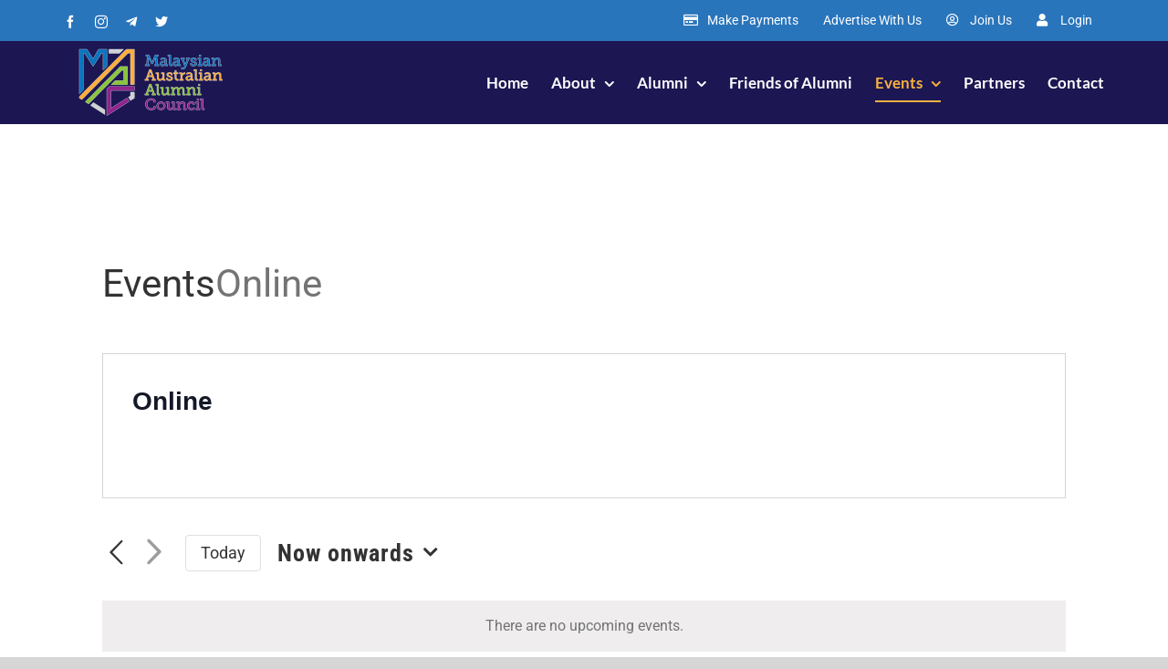

--- FILE ---
content_type: text/html; charset=UTF-8
request_url: https://www.emaac.org/venue/online/
body_size: 16894
content:
<!DOCTYPE html>
<html class="avada-html-layout-wide avada-html-header-position-top" lang="en-US" prefix="og: http://ogp.me/ns# fb: http://ogp.me/ns/fb#">
<head>
	<meta http-equiv="X-UA-Compatible" content="IE=edge" />
	<meta http-equiv="Content-Type" content="text/html; charset=utf-8"/>
	<meta name="viewport" content="width=device-width, initial-scale=1" />
	<title>Upcoming Events &#8211; Malaysian Australian Alumni Council</title>
<meta name='robots' content='max-image-preview:large' />
<link rel="alternate" type="application/rss+xml" title="Malaysian Australian Alumni Council &raquo; Feed" href="https://www.emaac.org/feed/" />
<link rel="alternate" type="application/rss+xml" title="Malaysian Australian Alumni Council &raquo; Comments Feed" href="https://www.emaac.org/comments/feed/" />
<link rel="alternate" type="text/calendar" title="Malaysian Australian Alumni Council &raquo; iCal Feed" href="https://www.emaac.org/events/?ical=1" />
					<link rel="shortcut icon" href="https://www.emaac.org/wp-content/uploads/2021/09/favicon.png" type="image/x-icon" />
		
					<!-- Apple Touch Icon -->
			<link rel="apple-touch-icon" sizes="180x180" href="https://www.emaac.org/wp-content/uploads/2021/09/favicon-180.png">
		
					<!-- Android Icon -->
			<link rel="icon" sizes="192x192" href="https://www.emaac.org/wp-content/uploads/2022/12/favicon-192.png">
		
					<!-- MS Edge Icon -->
			<meta name="msapplication-TileImage" content="https://www.emaac.org/wp-content/uploads/2022/12/favicon-270.png">
				<link rel="alternate" title="oEmbed (JSON)" type="application/json+oembed" href="https://www.emaac.org/wp-json/oembed/1.0/embed?url=https%3A%2F%2Fwww.emaac.org%2Fvenue%2Fonline%2F" />
<link rel="alternate" title="oEmbed (XML)" type="text/xml+oembed" href="https://www.emaac.org/wp-json/oembed/1.0/embed?url=https%3A%2F%2Fwww.emaac.org%2Fvenue%2Fonline%2F&#038;format=xml" />

		<meta property="og:title" content="Online"/>
		<meta property="og:type" content="article"/>
		<meta property="og:url" content="https://www.emaac.org/venue/online/"/>
		<meta property="og:site_name" content="Malaysian Australian Alumni Council"/>
		<meta property="og:description" content=""/>

									<meta property="og:image" content="https://www.emaac.org/wp-content/uploads/2021/10/logo-1.png"/>
									<style id="content-control-block-styles">
			@media (max-width: 640px) {
	.cc-hide-on-mobile {
		display: none !important;
	}
}
@media (min-width: 641px) and (max-width: 920px) {
	.cc-hide-on-tablet {
		display: none !important;
	}
}
@media (min-width: 921px) and (max-width: 1440px) {
	.cc-hide-on-desktop {
		display: none !important;
	}
}		</style>
		<style id='wp-img-auto-sizes-contain-inline-css' type='text/css'>
img:is([sizes=auto i],[sizes^="auto," i]){contain-intrinsic-size:3000px 1500px}
/*# sourceURL=wp-img-auto-sizes-contain-inline-css */
</style>
<link rel='stylesheet' id='content-control-block-styles-css' href='https://www.emaac.org/wp-content/plugins/content-control/dist/style-block-editor.css?ver=2.6.5' type='text/css' media='all' />
<link rel='stylesheet' id='child-style-css' href='https://www.emaac.org/wp-content/themes/Avada-Child-Theme/style.css?ver=6.9' type='text/css' media='all' />
<link rel='stylesheet' id='fusion-dynamic-css-css' href='https://www.emaac.org/wp-content/uploads/fusion-styles/6ea8ef7bf9bf83a2bc3e56736deb3e85.min.css?ver=3.10.0' type='text/css' media='all' />
<script type="text/javascript" src="https://www.emaac.org/wp-includes/js/jquery/jquery.min.js?ver=3.7.1" id="jquery-core-js"></script>
<script type="text/javascript" src="https://www.emaac.org/wp-content/plugins/the-events-calendar/common/src/resources/js/tribe-common.min.js?ver=5.0.4" id="tribe-common-js"></script>
<script type="text/javascript" src="https://www.emaac.org/wp-content/plugins/the-events-calendar/src/resources/js/views/breakpoints.js?ver=6.0.5" id="tribe-events-views-v2-breakpoints-js"></script>
<link rel="https://api.w.org/" href="https://www.emaac.org/wp-json/" /><link rel="alternate" title="JSON" type="application/json" href="https://www.emaac.org/wp-json/wp/v2/tribe_venue/2034" /><link rel="EditURI" type="application/rsd+xml" title="RSD" href="https://www.emaac.org/xmlrpc.php?rsd" />
<meta name="generator" content="WordPress 6.9" />
<link rel="canonical" href="https://www.emaac.org/venue/online/" />
<link rel='shortlink' href='https://www.emaac.org/?p=2034' />
<meta name="tec-api-version" content="v1"><meta name="tec-api-origin" content="https://www.emaac.org"><link rel="alternate" href="https://www.emaac.org/wp-json/tribe/events/v1/events/?venue=2034" /><style type="text/css" id="css-fb-visibility">@media screen and (max-width: 640px){.fusion-no-small-visibility{display:none !important;}body .sm-text-align-center{text-align:center !important;}body .sm-text-align-left{text-align:left !important;}body .sm-text-align-right{text-align:right !important;}body .sm-flex-align-center{justify-content:center !important;}body .sm-flex-align-flex-start{justify-content:flex-start !important;}body .sm-flex-align-flex-end{justify-content:flex-end !important;}body .sm-mx-auto{margin-left:auto !important;margin-right:auto !important;}body .sm-ml-auto{margin-left:auto !important;}body .sm-mr-auto{margin-right:auto !important;}body .fusion-absolute-position-small{position:absolute;top:auto;width:100%;}.awb-sticky.awb-sticky-small{ position: sticky; top: var(--awb-sticky-offset,0); }}@media screen and (min-width: 641px) and (max-width: 1024px){.fusion-no-medium-visibility{display:none !important;}body .md-text-align-center{text-align:center !important;}body .md-text-align-left{text-align:left !important;}body .md-text-align-right{text-align:right !important;}body .md-flex-align-center{justify-content:center !important;}body .md-flex-align-flex-start{justify-content:flex-start !important;}body .md-flex-align-flex-end{justify-content:flex-end !important;}body .md-mx-auto{margin-left:auto !important;margin-right:auto !important;}body .md-ml-auto{margin-left:auto !important;}body .md-mr-auto{margin-right:auto !important;}body .fusion-absolute-position-medium{position:absolute;top:auto;width:100%;}.awb-sticky.awb-sticky-medium{ position: sticky; top: var(--awb-sticky-offset,0); }}@media screen and (min-width: 1025px){.fusion-no-large-visibility{display:none !important;}body .lg-text-align-center{text-align:center !important;}body .lg-text-align-left{text-align:left !important;}body .lg-text-align-right{text-align:right !important;}body .lg-flex-align-center{justify-content:center !important;}body .lg-flex-align-flex-start{justify-content:flex-start !important;}body .lg-flex-align-flex-end{justify-content:flex-end !important;}body .lg-mx-auto{margin-left:auto !important;margin-right:auto !important;}body .lg-ml-auto{margin-left:auto !important;}body .lg-mr-auto{margin-right:auto !important;}body .fusion-absolute-position-large{position:absolute;top:auto;width:100%;}.awb-sticky.awb-sticky-large{ position: sticky; top: var(--awb-sticky-offset,0); }}</style>
<!-- Meta Pixel Code -->
<script type='text/javascript'>
!function(f,b,e,v,n,t,s){if(f.fbq)return;n=f.fbq=function(){n.callMethod?
n.callMethod.apply(n,arguments):n.queue.push(arguments)};if(!f._fbq)f._fbq=n;
n.push=n;n.loaded=!0;n.version='2.0';n.queue=[];t=b.createElement(e);t.async=!0;
t.src=v;s=b.getElementsByTagName(e)[0];s.parentNode.insertBefore(t,s)}(window,
document,'script','https://connect.facebook.net/en_US/fbevents.js?v=next');
</script>
<!-- End Meta Pixel Code -->

      <script type='text/javascript'>
        var url = window.location.origin + '?ob=open-bridge';
        fbq('set', 'openbridge', '1041758220204020', url);
      </script>
    <script type='text/javascript'>fbq('init', '1041758220204020', {}, {
    "agent": "wordpress-6.9-3.0.13"
})</script><script type='text/javascript'>
    fbq('track', 'PageView', []);
  </script>
<!-- Meta Pixel Code -->
<noscript>
<img height="1" width="1" style="display:none" alt="fbpx"
src="https://www.facebook.com/tr?id=1041758220204020&ev=PageView&noscript=1" />
</noscript>
<!-- End Meta Pixel Code -->
<style type="text/css">.recentcomments a{display:inline !important;padding:0 !important;margin:0 !important;}</style><meta name="generator" content="Powered by Slider Revolution 6.6.12 - responsive, Mobile-Friendly Slider Plugin for WordPress with comfortable drag and drop interface." />
<script>function setREVStartSize(e){
			//window.requestAnimationFrame(function() {
				window.RSIW = window.RSIW===undefined ? window.innerWidth : window.RSIW;
				window.RSIH = window.RSIH===undefined ? window.innerHeight : window.RSIH;
				try {
					var pw = document.getElementById(e.c).parentNode.offsetWidth,
						newh;
					pw = pw===0 || isNaN(pw) || (e.l=="fullwidth" || e.layout=="fullwidth") ? window.RSIW : pw;
					e.tabw = e.tabw===undefined ? 0 : parseInt(e.tabw);
					e.thumbw = e.thumbw===undefined ? 0 : parseInt(e.thumbw);
					e.tabh = e.tabh===undefined ? 0 : parseInt(e.tabh);
					e.thumbh = e.thumbh===undefined ? 0 : parseInt(e.thumbh);
					e.tabhide = e.tabhide===undefined ? 0 : parseInt(e.tabhide);
					e.thumbhide = e.thumbhide===undefined ? 0 : parseInt(e.thumbhide);
					e.mh = e.mh===undefined || e.mh=="" || e.mh==="auto" ? 0 : parseInt(e.mh,0);
					if(e.layout==="fullscreen" || e.l==="fullscreen")
						newh = Math.max(e.mh,window.RSIH);
					else{
						e.gw = Array.isArray(e.gw) ? e.gw : [e.gw];
						for (var i in e.rl) if (e.gw[i]===undefined || e.gw[i]===0) e.gw[i] = e.gw[i-1];
						e.gh = e.el===undefined || e.el==="" || (Array.isArray(e.el) && e.el.length==0)? e.gh : e.el;
						e.gh = Array.isArray(e.gh) ? e.gh : [e.gh];
						for (var i in e.rl) if (e.gh[i]===undefined || e.gh[i]===0) e.gh[i] = e.gh[i-1];
											
						var nl = new Array(e.rl.length),
							ix = 0,
							sl;
						e.tabw = e.tabhide>=pw ? 0 : e.tabw;
						e.thumbw = e.thumbhide>=pw ? 0 : e.thumbw;
						e.tabh = e.tabhide>=pw ? 0 : e.tabh;
						e.thumbh = e.thumbhide>=pw ? 0 : e.thumbh;
						for (var i in e.rl) nl[i] = e.rl[i]<window.RSIW ? 0 : e.rl[i];
						sl = nl[0];
						for (var i in nl) if (sl>nl[i] && nl[i]>0) { sl = nl[i]; ix=i;}
						var m = pw>(e.gw[ix]+e.tabw+e.thumbw) ? 1 : (pw-(e.tabw+e.thumbw)) / (e.gw[ix]);
						newh =  (e.gh[ix] * m) + (e.tabh + e.thumbh);
					}
					var el = document.getElementById(e.c);
					if (el!==null && el) el.style.height = newh+"px";
					el = document.getElementById(e.c+"_wrapper");
					if (el!==null && el) {
						el.style.height = newh+"px";
						el.style.display = "block";
					}
				} catch(e){
					console.log("Failure at Presize of Slider:" + e)
				}
			//});
		  };</script>
		<script type="text/javascript">
			var doc = document.documentElement;
			doc.setAttribute( 'data-useragent', navigator.userAgent );
		</script>
		
	<!-- Google tag (gtag.js) --> <script async src="https://www.googletagmanager.com/gtag/js?id=G-CVY0T567HQ"></script> <script> window.dataLayer = window.dataLayer || []; function gtag(){dataLayer.push(arguments);} gtag('js', new Date()); gtag('config', 'G-CVY0T567HQ'); </script>
<!-- Google Tag Manager -->
<script>(function(w,d,s,l,i){w[l]=w[l]||[];w[l].push({'gtm.start':
new Date().getTime(),event:'gtm.js'});var f=d.getElementsByTagName(s)[0],
j=d.createElement(s),dl=l!='dataLayer'?'&l='+l:'';j.async=true;j.src=
'https://www.googletagmanager.com/gtm.js?id='+i+dl;f.parentNode.insertBefore(j,f);
})(window,document,'script','dataLayer','GTM-P78GC59C');</script>
<!-- End Google Tag Manager --><style id='global-styles-inline-css' type='text/css'>
:root{--wp--preset--aspect-ratio--square: 1;--wp--preset--aspect-ratio--4-3: 4/3;--wp--preset--aspect-ratio--3-4: 3/4;--wp--preset--aspect-ratio--3-2: 3/2;--wp--preset--aspect-ratio--2-3: 2/3;--wp--preset--aspect-ratio--16-9: 16/9;--wp--preset--aspect-ratio--9-16: 9/16;--wp--preset--color--black: #000000;--wp--preset--color--cyan-bluish-gray: #abb8c3;--wp--preset--color--white: #ffffff;--wp--preset--color--pale-pink: #f78da7;--wp--preset--color--vivid-red: #cf2e2e;--wp--preset--color--luminous-vivid-orange: #ff6900;--wp--preset--color--luminous-vivid-amber: #fcb900;--wp--preset--color--light-green-cyan: #7bdcb5;--wp--preset--color--vivid-green-cyan: #00d084;--wp--preset--color--pale-cyan-blue: #8ed1fc;--wp--preset--color--vivid-cyan-blue: #0693e3;--wp--preset--color--vivid-purple: #9b51e0;--wp--preset--color--awb-color-1: #ffffff;--wp--preset--color--awb-color-2: #f6f6f6;--wp--preset--color--awb-color-3: #feb140;--wp--preset--color--awb-color-4: #f8b141;--wp--preset--color--awb-color-5: #747474;--wp--preset--color--awb-color-6: #92278f;--wp--preset--color--awb-color-7: #333333;--wp--preset--color--awb-color-8: #000000;--wp--preset--color--awb-color-custom-10: #8cc63f;--wp--preset--color--awb-color-custom-12: #e0dede;--wp--preset--color--awb-color-custom-15: #e3ebf1;--wp--preset--color--awb-color-custom-16: #212934;--wp--preset--color--awb-color-custom-17: #0f75bc;--wp--preset--color--awb-color-custom-18: #dddbdb;--wp--preset--gradient--vivid-cyan-blue-to-vivid-purple: linear-gradient(135deg,rgb(6,147,227) 0%,rgb(155,81,224) 100%);--wp--preset--gradient--light-green-cyan-to-vivid-green-cyan: linear-gradient(135deg,rgb(122,220,180) 0%,rgb(0,208,130) 100%);--wp--preset--gradient--luminous-vivid-amber-to-luminous-vivid-orange: linear-gradient(135deg,rgb(252,185,0) 0%,rgb(255,105,0) 100%);--wp--preset--gradient--luminous-vivid-orange-to-vivid-red: linear-gradient(135deg,rgb(255,105,0) 0%,rgb(207,46,46) 100%);--wp--preset--gradient--very-light-gray-to-cyan-bluish-gray: linear-gradient(135deg,rgb(238,238,238) 0%,rgb(169,184,195) 100%);--wp--preset--gradient--cool-to-warm-spectrum: linear-gradient(135deg,rgb(74,234,220) 0%,rgb(151,120,209) 20%,rgb(207,42,186) 40%,rgb(238,44,130) 60%,rgb(251,105,98) 80%,rgb(254,248,76) 100%);--wp--preset--gradient--blush-light-purple: linear-gradient(135deg,rgb(255,206,236) 0%,rgb(152,150,240) 100%);--wp--preset--gradient--blush-bordeaux: linear-gradient(135deg,rgb(254,205,165) 0%,rgb(254,45,45) 50%,rgb(107,0,62) 100%);--wp--preset--gradient--luminous-dusk: linear-gradient(135deg,rgb(255,203,112) 0%,rgb(199,81,192) 50%,rgb(65,88,208) 100%);--wp--preset--gradient--pale-ocean: linear-gradient(135deg,rgb(255,245,203) 0%,rgb(182,227,212) 50%,rgb(51,167,181) 100%);--wp--preset--gradient--electric-grass: linear-gradient(135deg,rgb(202,248,128) 0%,rgb(113,206,126) 100%);--wp--preset--gradient--midnight: linear-gradient(135deg,rgb(2,3,129) 0%,rgb(40,116,252) 100%);--wp--preset--font-size--small: 12px;--wp--preset--font-size--medium: 20px;--wp--preset--font-size--large: 24px;--wp--preset--font-size--x-large: 42px;--wp--preset--font-size--normal: 16px;--wp--preset--font-size--xlarge: 32px;--wp--preset--font-size--huge: 48px;--wp--preset--spacing--20: 0.44rem;--wp--preset--spacing--30: 0.67rem;--wp--preset--spacing--40: 1rem;--wp--preset--spacing--50: 1.5rem;--wp--preset--spacing--60: 2.25rem;--wp--preset--spacing--70: 3.38rem;--wp--preset--spacing--80: 5.06rem;--wp--preset--shadow--natural: 6px 6px 9px rgba(0, 0, 0, 0.2);--wp--preset--shadow--deep: 12px 12px 50px rgba(0, 0, 0, 0.4);--wp--preset--shadow--sharp: 6px 6px 0px rgba(0, 0, 0, 0.2);--wp--preset--shadow--outlined: 6px 6px 0px -3px rgb(255, 255, 255), 6px 6px rgb(0, 0, 0);--wp--preset--shadow--crisp: 6px 6px 0px rgb(0, 0, 0);}:where(.is-layout-flex){gap: 0.5em;}:where(.is-layout-grid){gap: 0.5em;}body .is-layout-flex{display: flex;}.is-layout-flex{flex-wrap: wrap;align-items: center;}.is-layout-flex > :is(*, div){margin: 0;}body .is-layout-grid{display: grid;}.is-layout-grid > :is(*, div){margin: 0;}:where(.wp-block-columns.is-layout-flex){gap: 2em;}:where(.wp-block-columns.is-layout-grid){gap: 2em;}:where(.wp-block-post-template.is-layout-flex){gap: 1.25em;}:where(.wp-block-post-template.is-layout-grid){gap: 1.25em;}.has-black-color{color: var(--wp--preset--color--black) !important;}.has-cyan-bluish-gray-color{color: var(--wp--preset--color--cyan-bluish-gray) !important;}.has-white-color{color: var(--wp--preset--color--white) !important;}.has-pale-pink-color{color: var(--wp--preset--color--pale-pink) !important;}.has-vivid-red-color{color: var(--wp--preset--color--vivid-red) !important;}.has-luminous-vivid-orange-color{color: var(--wp--preset--color--luminous-vivid-orange) !important;}.has-luminous-vivid-amber-color{color: var(--wp--preset--color--luminous-vivid-amber) !important;}.has-light-green-cyan-color{color: var(--wp--preset--color--light-green-cyan) !important;}.has-vivid-green-cyan-color{color: var(--wp--preset--color--vivid-green-cyan) !important;}.has-pale-cyan-blue-color{color: var(--wp--preset--color--pale-cyan-blue) !important;}.has-vivid-cyan-blue-color{color: var(--wp--preset--color--vivid-cyan-blue) !important;}.has-vivid-purple-color{color: var(--wp--preset--color--vivid-purple) !important;}.has-black-background-color{background-color: var(--wp--preset--color--black) !important;}.has-cyan-bluish-gray-background-color{background-color: var(--wp--preset--color--cyan-bluish-gray) !important;}.has-white-background-color{background-color: var(--wp--preset--color--white) !important;}.has-pale-pink-background-color{background-color: var(--wp--preset--color--pale-pink) !important;}.has-vivid-red-background-color{background-color: var(--wp--preset--color--vivid-red) !important;}.has-luminous-vivid-orange-background-color{background-color: var(--wp--preset--color--luminous-vivid-orange) !important;}.has-luminous-vivid-amber-background-color{background-color: var(--wp--preset--color--luminous-vivid-amber) !important;}.has-light-green-cyan-background-color{background-color: var(--wp--preset--color--light-green-cyan) !important;}.has-vivid-green-cyan-background-color{background-color: var(--wp--preset--color--vivid-green-cyan) !important;}.has-pale-cyan-blue-background-color{background-color: var(--wp--preset--color--pale-cyan-blue) !important;}.has-vivid-cyan-blue-background-color{background-color: var(--wp--preset--color--vivid-cyan-blue) !important;}.has-vivid-purple-background-color{background-color: var(--wp--preset--color--vivid-purple) !important;}.has-black-border-color{border-color: var(--wp--preset--color--black) !important;}.has-cyan-bluish-gray-border-color{border-color: var(--wp--preset--color--cyan-bluish-gray) !important;}.has-white-border-color{border-color: var(--wp--preset--color--white) !important;}.has-pale-pink-border-color{border-color: var(--wp--preset--color--pale-pink) !important;}.has-vivid-red-border-color{border-color: var(--wp--preset--color--vivid-red) !important;}.has-luminous-vivid-orange-border-color{border-color: var(--wp--preset--color--luminous-vivid-orange) !important;}.has-luminous-vivid-amber-border-color{border-color: var(--wp--preset--color--luminous-vivid-amber) !important;}.has-light-green-cyan-border-color{border-color: var(--wp--preset--color--light-green-cyan) !important;}.has-vivid-green-cyan-border-color{border-color: var(--wp--preset--color--vivid-green-cyan) !important;}.has-pale-cyan-blue-border-color{border-color: var(--wp--preset--color--pale-cyan-blue) !important;}.has-vivid-cyan-blue-border-color{border-color: var(--wp--preset--color--vivid-cyan-blue) !important;}.has-vivid-purple-border-color{border-color: var(--wp--preset--color--vivid-purple) !important;}.has-vivid-cyan-blue-to-vivid-purple-gradient-background{background: var(--wp--preset--gradient--vivid-cyan-blue-to-vivid-purple) !important;}.has-light-green-cyan-to-vivid-green-cyan-gradient-background{background: var(--wp--preset--gradient--light-green-cyan-to-vivid-green-cyan) !important;}.has-luminous-vivid-amber-to-luminous-vivid-orange-gradient-background{background: var(--wp--preset--gradient--luminous-vivid-amber-to-luminous-vivid-orange) !important;}.has-luminous-vivid-orange-to-vivid-red-gradient-background{background: var(--wp--preset--gradient--luminous-vivid-orange-to-vivid-red) !important;}.has-very-light-gray-to-cyan-bluish-gray-gradient-background{background: var(--wp--preset--gradient--very-light-gray-to-cyan-bluish-gray) !important;}.has-cool-to-warm-spectrum-gradient-background{background: var(--wp--preset--gradient--cool-to-warm-spectrum) !important;}.has-blush-light-purple-gradient-background{background: var(--wp--preset--gradient--blush-light-purple) !important;}.has-blush-bordeaux-gradient-background{background: var(--wp--preset--gradient--blush-bordeaux) !important;}.has-luminous-dusk-gradient-background{background: var(--wp--preset--gradient--luminous-dusk) !important;}.has-pale-ocean-gradient-background{background: var(--wp--preset--gradient--pale-ocean) !important;}.has-electric-grass-gradient-background{background: var(--wp--preset--gradient--electric-grass) !important;}.has-midnight-gradient-background{background: var(--wp--preset--gradient--midnight) !important;}.has-small-font-size{font-size: var(--wp--preset--font-size--small) !important;}.has-medium-font-size{font-size: var(--wp--preset--font-size--medium) !important;}.has-large-font-size{font-size: var(--wp--preset--font-size--large) !important;}.has-x-large-font-size{font-size: var(--wp--preset--font-size--x-large) !important;}
/*# sourceURL=global-styles-inline-css */
</style>
<link rel='stylesheet' id='rs-plugin-settings-css' href='https://www.emaac.org/wp-content/plugins/revslider/public/assets/css/rs6.css?ver=6.6.12' type='text/css' media='all' />
<style id='rs-plugin-settings-inline-css' type='text/css'>
#rs-demo-id {}
/*# sourceURL=rs-plugin-settings-inline-css */
</style>
</head>

<body class="wp-singular tribe_venue-template-default single single-tribe_venue postid-2034 wp-theme-Avada wp-child-theme-Avada-Child-Theme tribe-no-js bm-messages-light fusion-image-hovers fusion-pagination-sizing fusion-button_type-flat fusion-button_span-no fusion-button_gradient-linear avada-image-rollover-circle-yes avada-image-rollover-yes avada-image-rollover-direction-fade fusion-body ltr fusion-sticky-header no-mobile-slidingbar no-mobile-totop fusion-disable-outline fusion-sub-menu-fade mobile-logo-pos-left layout-wide-mode avada-has-boxed-modal-shadow- layout-scroll-offset-full avada-has-zero-margin-offset-top fusion-top-header menu-text-align-center mobile-menu-design-modern fusion-show-pagination-text fusion-header-layout-v3 avada-responsive avada-footer-fx-none avada-menu-highlight-style-bottombar fusion-search-form-classic fusion-main-menu-search-dropdown fusion-avatar-square avada-sticky-shrinkage avada-dropdown-styles avada-blog-layout-medium alternate avada-blog-archive-layout-medium alternate avada-ec-not-100-width avada-ec-meta-layout-sidebar avada-header-shadow-no avada-menu-icon-position-left avada-has-mainmenu-dropdown-divider avada-has-pagetitle-100-width avada-has-pagetitle-bg-full avada-has-pagetitle-bg-parallax avada-has-mobile-menu-search avada-has-breadcrumb-mobile-hidden avada-has-pagetitlebar-retina-bg-image avada-has-titlebar-hide avada-has-footer-widget-bg-image avada-header-border-color-full-transparent avada-has-transparent-timeline_color avada-has-pagination-width_height avada-flyout-menu-direction-fade avada-ec-views-v2" data-awb-post-id="2034">
		<a class="skip-link screen-reader-text" href="#content">Skip to content</a>

	<div id="boxed-wrapper">
		
		<div id="wrapper" class="fusion-wrapper">
			<div id="home" style="position:relative;top:-1px;"></div>
							
					
			<header class="fusion-header-wrapper">
				<div class="fusion-header-v3 fusion-logo-alignment fusion-logo-left fusion-sticky-menu-1 fusion-sticky-logo-1 fusion-mobile-logo-1  fusion-mobile-menu-design-modern">
					
<div class="fusion-secondary-header">
	<div class="fusion-row">
					<div class="fusion-alignleft">
				<div class="fusion-social-links-header"><div class="fusion-social-networks"><div class="fusion-social-networks-wrapper"><a  class="fusion-social-network-icon fusion-tooltip fusion-facebook awb-icon-facebook" style title="Facebook" href="https://www.facebook.com/theMAAC/" target="_blank" rel="noreferrer"><span class="screen-reader-text">Facebook</span></a><a  class="fusion-social-network-icon fusion-tooltip fusion-instagram awb-icon-instagram" style title="Instagram" href="https://www.instagram.com/themaac.ig" target="_blank" rel="noopener noreferrer"><span class="screen-reader-text">Instagram</span></a><a  class="fusion-social-network-icon fusion-tooltip fa-telegram-plane fab" style title="Telegram" href="https://t.me/+GryvCiYepUFIZWNI" target="_blank" rel="noopener noreferrer"><span class="screen-reader-text">Telegram</span></a><a  class="fusion-social-network-icon fusion-tooltip fa-twitter fab" style title="Twitter" href="https://twitter.com/MsiaAusAlumni" target="_blank" rel="noopener noreferrer"><span class="screen-reader-text">Twitter</span></a></div></div></div>			</div>
							<div class="fusion-alignright">
				<nav class="fusion-secondary-menu" role="navigation" aria-label="Secondary Menu"><ul id="menu-top-nav" class="menu"><li  id="menu-item-9868"  class="menu-item menu-item-type-post_type menu-item-object-page menu-item-9868"  data-item-id="9868"><a  href="https://www.emaac.org/payments/" class="fusion-flex-link fusion-bottombar-highlight"><span class="fusion-megamenu-icon"><i class="glyphicon fa-credit-card far" aria-hidden="true"></i></span><span class="menu-text">Make Payments</span></a></li><li  id="menu-item-9115"  class="menu-item menu-item-type-post_type menu-item-object-page menu-item-9115"  data-item-id="9115"><a  href="https://www.emaac.org/advertise-with-us/" class="fusion-bottombar-highlight"><span class="menu-text">Advertise With Us</span></a></li><li  id="menu-item-2079"  class="menu-item menu-item-type-post_type menu-item-object-page menu-item-2079"  data-item-id="2079"><a  href="https://www.emaac.org/join-us/" class="fusion-flex-link fusion-bottombar-highlight"><span class="fusion-megamenu-icon"><i class="glyphicon fa-user-circle far" aria-hidden="true"></i></span><span class="menu-text">Join Us</span></a></li><li  id="menu-item-2376"  class="menu-item menu-item-type-post_type menu-item-object-page menu-item-2376"  data-item-id="2376"><a  href="https://www.emaac.org/login/" class="fusion-flex-link fusion-bottombar-highlight"><span class="fusion-megamenu-icon"><i class="glyphicon fa-user fas" aria-hidden="true"></i></span><span class="menu-text">Login</span></a></li></ul></nav><nav class="fusion-mobile-nav-holder fusion-mobile-menu-text-align-center" aria-label="Secondary Mobile Menu"></nav>			</div>
			</div>
</div>
<div class="fusion-header-sticky-height"></div>
<div class="fusion-header">
	<div class="fusion-row">
					<div class="fusion-logo" data-margin-top="5px" data-margin-bottom="5px" data-margin-left="13px" data-margin-right="0px">
			<a class="fusion-logo-link"  href="https://www.emaac.org/" >

						<!-- standard logo -->
			<img src="https://www.emaac.org/wp-content/uploads/2021/10/logo-1.png" srcset="https://www.emaac.org/wp-content/uploads/2021/10/logo-1.png 1x, https://www.emaac.org/wp-content/uploads/2021/10/logo-retina-1.png 2x" width="164" height="80" style="max-height:80px;height:auto;" alt="Malaysian Australian Alumni Council Logo" data-retina_logo_url="https://www.emaac.org/wp-content/uploads/2021/10/logo-retina-1.png" class="fusion-standard-logo" />

											<!-- mobile logo -->
				<img src="https://www.emaac.org/wp-content/uploads/2021/10/logo-mobile-1.png" srcset="https://www.emaac.org/wp-content/uploads/2021/10/logo-mobile-1.png 1x, https://www.emaac.org/wp-content/uploads/2021/10/logo-mobile-retina-1.png 2x" width="103" height="50" style="max-height:50px;height:auto;" alt="Malaysian Australian Alumni Council Logo" data-retina_logo_url="https://www.emaac.org/wp-content/uploads/2021/10/logo-mobile-retina-1.png" class="fusion-mobile-logo" />
			
											<!-- sticky header logo -->
				<img src="https://www.emaac.org/wp-content/uploads/2021/10/logo-1.png" srcset="https://www.emaac.org/wp-content/uploads/2021/10/logo-1.png 1x, https://www.emaac.org/wp-content/uploads/2021/10/logo-retina-1.png 2x" width="164" height="80" style="max-height:80px;height:auto;" alt="Malaysian Australian Alumni Council Logo" data-retina_logo_url="https://www.emaac.org/wp-content/uploads/2021/10/logo-retina-1.png" class="fusion-sticky-logo" />
					</a>
		</div>		<nav class="fusion-main-menu" aria-label="Main Menu"><ul id="menu-main-menu" class="fusion-menu"><li  id="menu-item-1846"  class="menu-item menu-item-type-custom menu-item-object-custom menu-item-home menu-item-1846"  data-item-id="1846"><a  href="https://www.emaac.org/" class="fusion-bottombar-highlight"><span class="menu-text">Home</span></a></li><li  id="menu-item-2341"  class="menu-item menu-item-type-post_type menu-item-object-page menu-item-has-children menu-item-2341 fusion-dropdown-menu"  data-item-id="2341"><a  href="https://www.emaac.org/about/" class="fusion-bottombar-highlight"><span class="menu-text">About</span> <span class="fusion-caret"><i class="fusion-dropdown-indicator" aria-hidden="true"></i></span></a><ul class="sub-menu"><li  id="menu-item-2348"  class="menu-item menu-item-type-post_type menu-item-object-page menu-item-2348 fusion-dropdown-submenu" ><a  href="https://www.emaac.org/about/" class="fusion-bottombar-highlight"><span>Overview</span></a></li><li  id="menu-item-11428"  class="menu-item menu-item-type-post_type menu-item-object-page menu-item-11428 fusion-dropdown-submenu" ><a  href="https://www.emaac.org/about/organisational-structure/" class="fusion-bottombar-highlight"><span>Organisational Structure</span></a></li><li  id="menu-item-2347"  class="menu-item menu-item-type-post_type menu-item-object-page menu-item-2347 fusion-dropdown-submenu" ><a  href="https://www.emaac.org/about/meet-our-patron/" class="fusion-bottombar-highlight"><span>Meet Our Patron</span></a></li><li  id="menu-item-2343"  class="menu-item menu-item-type-post_type menu-item-object-page menu-item-has-children menu-item-2343 fusion-dropdown-submenu" ><a  href="https://www.emaac.org/about/membership/" class="fusion-bottombar-highlight"><span>MAAC Membership</span> <span class="fusion-caret"><i class="fusion-dropdown-indicator" aria-hidden="true"></i></span></a><ul class="sub-menu"><li  id="menu-item-2349"  class="menu-item menu-item-type-post_type menu-item-object-page menu-item-2349" ><a  href="https://www.emaac.org/about/membership/" class="fusion-bottombar-highlight"><span>Overview</span></a></li><li  id="menu-item-2346"  class="menu-item menu-item-type-post_type menu-item-object-page menu-item-2346" ><a  href="https://www.emaac.org/about/membership/council-members/" class="fusion-bottombar-highlight"><span>Council Members</span></a></li><li  id="menu-item-2345"  class="menu-item menu-item-type-post_type menu-item-object-page menu-item-2345" ><a  href="https://www.emaac.org/about/membership/council-associates/" class="fusion-bottombar-highlight"><span>Council Associates</span></a></li><li  id="menu-item-2344"  class="menu-item menu-item-type-post_type menu-item-object-page menu-item-2344" ><a  href="https://www.emaac.org/about/membership/associate-members/" class="fusion-bottombar-highlight"><span>Associate Members</span></a></li></ul></li></ul></li><li  id="menu-item-9012"  class="menu-item menu-item-type-post_type menu-item-object-page menu-item-has-children menu-item-9012 fusion-dropdown-menu"  data-item-id="9012"><a  href="https://www.emaac.org/alumni-stories/" class="fusion-bottombar-highlight"><span class="menu-text">Alumni</span> <span class="fusion-caret"><i class="fusion-dropdown-indicator" aria-hidden="true"></i></span></a><ul class="sub-menu"><li  id="menu-item-7530"  class="menu-item menu-item-type-post_type menu-item-object-page menu-item-7530 fusion-dropdown-submenu" ><a  href="https://www.emaac.org/alumni-stories/" class="fusion-bottombar-highlight"><span>Alumni Stories</span></a></li><li  id="menu-item-7583"  class="menu-item menu-item-type-post_type menu-item-object-page menu-item-has-children menu-item-7583 fusion-dropdown-submenu" ><a  href="https://www.emaac.org/alumni-awards/" class="fusion-bottombar-highlight"><span>Alumni Awards</span> <span class="fusion-caret"><i class="fusion-dropdown-indicator" aria-hidden="true"></i></span></a><ul class="sub-menu"><li  id="menu-item-9128"  class="menu-item menu-item-type-custom menu-item-object-custom menu-item-9128" ><a  href="https://www.emaac.org/alumni-awards/#about" class="fusion-bottombar-highlight"><span>Overview</span></a></li><li  id="menu-item-9129"  class="menu-item menu-item-type-custom menu-item-object-custom menu-item-9129" ><a  href="https://www.emaac.org/alumni-awards/#categories" class="fusion-bottombar-highlight"><span>Award Categories</span></a></li><li  id="menu-item-9130"  class="menu-item menu-item-type-custom menu-item-object-custom menu-item-9130" ><a  href="https://www.emaac.org/alumni-awards/#how-to-nominate" class="fusion-bottombar-highlight"><span>How to Nominate</span></a></li><li  id="menu-item-9131"  class="menu-item menu-item-type-custom menu-item-object-custom menu-item-9131" ><a  href="https://www.emaac.org/alumni-awards/past-award-recipients/" class="fusion-bottombar-highlight"><span>Past Award Recipients</span></a></li></ul></li><li  id="menu-item-7562"  class="menu-item menu-item-type-post_type menu-item-object-page menu-item-7562 fusion-dropdown-submenu" ><a  href="https://www.emaac.org/the-maac-20th-anniversary-book/" class="fusion-bottombar-highlight"><span>The MAAC 20th Anniversary Book</span></a></li></ul></li><li  id="menu-item-9091"  class="menu-item menu-item-type-post_type menu-item-object-page menu-item-9091"  data-item-id="9091"><a  href="https://www.emaac.org/friends-of-alumni/" class="fusion-bottombar-highlight"><span class="menu-text">Friends of Alumni</span></a></li><li  id="menu-item-1851"  class="menu-item menu-item-type-custom menu-item-object-custom menu-item-has-children current-menu-item current_page_item menu-item-1851 fusion-dropdown-menu"  data-item-id="1851"><a  href="https://www.emaac.org/events/" class="fusion-bottombar-highlight"><span class="menu-text">Events</span> <span class="fusion-caret"><i class="fusion-dropdown-indicator" aria-hidden="true"></i></span></a><ul class="sub-menu"><li  id="menu-item-9322"  class="menu-item menu-item-type-custom menu-item-object-custom menu-item-9322 fusion-dropdown-submenu" ><a  href="https://www.emaac.org/events/" class="fusion-bottombar-highlight"><span>Upcoming Events</span></a></li><li  id="menu-item-9953"  class="menu-item menu-item-type-post_type menu-item-object-page menu-item-9953 fusion-dropdown-submenu" ><a  href="https://www.emaac.org/past-events/" class="fusion-bottombar-highlight"><span>Past Events</span></a></li><li  id="menu-item-7498"  class="menu-item menu-item-type-custom menu-item-object-custom menu-item-7498 fusion-dropdown-submenu" ><a  href="https://www.emaac.org/events/month/" class="fusion-bottombar-highlight"><span>Calendar</span></a></li><li  id="menu-item-7503"  class="menu-item menu-item-type-post_type menu-item-object-page menu-item-7503 fusion-dropdown-submenu" ><a  href="https://www.emaac.org/event-insights/" class="fusion-bottombar-highlight"><span>Event Insights</span></a></li></ul></li><li  id="menu-item-7604"  class="menu-item menu-item-type-post_type menu-item-object-page menu-item-7604"  data-item-id="7604"><a  href="https://www.emaac.org/strategic-partners/" class="fusion-bottombar-highlight"><span class="menu-text">Partners</span></a></li><li  id="menu-item-2362"  class="menu-item menu-item-type-post_type menu-item-object-page menu-item-2362"  data-item-id="2362"><a  href="https://www.emaac.org/contact/" class="fusion-bottombar-highlight"><span class="menu-text">Contact</span></a></li></ul></nav><nav class="fusion-main-menu fusion-sticky-menu" aria-label="Main Menu Sticky"><ul id="menu-main-menu-1" class="fusion-menu"><li   class="menu-item menu-item-type-custom menu-item-object-custom menu-item-home menu-item-1846"  data-item-id="1846"><a  href="https://www.emaac.org/" class="fusion-bottombar-highlight"><span class="menu-text">Home</span></a></li><li   class="menu-item menu-item-type-post_type menu-item-object-page menu-item-has-children menu-item-2341 fusion-dropdown-menu"  data-item-id="2341"><a  href="https://www.emaac.org/about/" class="fusion-bottombar-highlight"><span class="menu-text">About</span> <span class="fusion-caret"><i class="fusion-dropdown-indicator" aria-hidden="true"></i></span></a><ul class="sub-menu"><li   class="menu-item menu-item-type-post_type menu-item-object-page menu-item-2348 fusion-dropdown-submenu" ><a  href="https://www.emaac.org/about/" class="fusion-bottombar-highlight"><span>Overview</span></a></li><li   class="menu-item menu-item-type-post_type menu-item-object-page menu-item-11428 fusion-dropdown-submenu" ><a  href="https://www.emaac.org/about/organisational-structure/" class="fusion-bottombar-highlight"><span>Organisational Structure</span></a></li><li   class="menu-item menu-item-type-post_type menu-item-object-page menu-item-2347 fusion-dropdown-submenu" ><a  href="https://www.emaac.org/about/meet-our-patron/" class="fusion-bottombar-highlight"><span>Meet Our Patron</span></a></li><li   class="menu-item menu-item-type-post_type menu-item-object-page menu-item-has-children menu-item-2343 fusion-dropdown-submenu" ><a  href="https://www.emaac.org/about/membership/" class="fusion-bottombar-highlight"><span>MAAC Membership</span> <span class="fusion-caret"><i class="fusion-dropdown-indicator" aria-hidden="true"></i></span></a><ul class="sub-menu"><li   class="menu-item menu-item-type-post_type menu-item-object-page menu-item-2349" ><a  href="https://www.emaac.org/about/membership/" class="fusion-bottombar-highlight"><span>Overview</span></a></li><li   class="menu-item menu-item-type-post_type menu-item-object-page menu-item-2346" ><a  href="https://www.emaac.org/about/membership/council-members/" class="fusion-bottombar-highlight"><span>Council Members</span></a></li><li   class="menu-item menu-item-type-post_type menu-item-object-page menu-item-2345" ><a  href="https://www.emaac.org/about/membership/council-associates/" class="fusion-bottombar-highlight"><span>Council Associates</span></a></li><li   class="menu-item menu-item-type-post_type menu-item-object-page menu-item-2344" ><a  href="https://www.emaac.org/about/membership/associate-members/" class="fusion-bottombar-highlight"><span>Associate Members</span></a></li></ul></li></ul></li><li   class="menu-item menu-item-type-post_type menu-item-object-page menu-item-has-children menu-item-9012 fusion-dropdown-menu"  data-item-id="9012"><a  href="https://www.emaac.org/alumni-stories/" class="fusion-bottombar-highlight"><span class="menu-text">Alumni</span> <span class="fusion-caret"><i class="fusion-dropdown-indicator" aria-hidden="true"></i></span></a><ul class="sub-menu"><li   class="menu-item menu-item-type-post_type menu-item-object-page menu-item-7530 fusion-dropdown-submenu" ><a  href="https://www.emaac.org/alumni-stories/" class="fusion-bottombar-highlight"><span>Alumni Stories</span></a></li><li   class="menu-item menu-item-type-post_type menu-item-object-page menu-item-has-children menu-item-7583 fusion-dropdown-submenu" ><a  href="https://www.emaac.org/alumni-awards/" class="fusion-bottombar-highlight"><span>Alumni Awards</span> <span class="fusion-caret"><i class="fusion-dropdown-indicator" aria-hidden="true"></i></span></a><ul class="sub-menu"><li   class="menu-item menu-item-type-custom menu-item-object-custom menu-item-9128" ><a  href="https://www.emaac.org/alumni-awards/#about" class="fusion-bottombar-highlight"><span>Overview</span></a></li><li   class="menu-item menu-item-type-custom menu-item-object-custom menu-item-9129" ><a  href="https://www.emaac.org/alumni-awards/#categories" class="fusion-bottombar-highlight"><span>Award Categories</span></a></li><li   class="menu-item menu-item-type-custom menu-item-object-custom menu-item-9130" ><a  href="https://www.emaac.org/alumni-awards/#how-to-nominate" class="fusion-bottombar-highlight"><span>How to Nominate</span></a></li><li   class="menu-item menu-item-type-custom menu-item-object-custom menu-item-9131" ><a  href="https://www.emaac.org/alumni-awards/past-award-recipients/" class="fusion-bottombar-highlight"><span>Past Award Recipients</span></a></li></ul></li><li   class="menu-item menu-item-type-post_type menu-item-object-page menu-item-7562 fusion-dropdown-submenu" ><a  href="https://www.emaac.org/the-maac-20th-anniversary-book/" class="fusion-bottombar-highlight"><span>The MAAC 20th Anniversary Book</span></a></li></ul></li><li   class="menu-item menu-item-type-post_type menu-item-object-page menu-item-9091"  data-item-id="9091"><a  href="https://www.emaac.org/friends-of-alumni/" class="fusion-bottombar-highlight"><span class="menu-text">Friends of Alumni</span></a></li><li   class="menu-item menu-item-type-custom menu-item-object-custom menu-item-has-children current-menu-item current_page_item menu-item-1851 fusion-dropdown-menu"  data-item-id="1851"><a  href="https://www.emaac.org/events/" class="fusion-bottombar-highlight"><span class="menu-text">Events</span> <span class="fusion-caret"><i class="fusion-dropdown-indicator" aria-hidden="true"></i></span></a><ul class="sub-menu"><li   class="menu-item menu-item-type-custom menu-item-object-custom menu-item-9322 fusion-dropdown-submenu" ><a  href="https://www.emaac.org/events/" class="fusion-bottombar-highlight"><span>Upcoming Events</span></a></li><li   class="menu-item menu-item-type-post_type menu-item-object-page menu-item-9953 fusion-dropdown-submenu" ><a  href="https://www.emaac.org/past-events/" class="fusion-bottombar-highlight"><span>Past Events</span></a></li><li   class="menu-item menu-item-type-custom menu-item-object-custom menu-item-7498 fusion-dropdown-submenu" ><a  href="https://www.emaac.org/events/month/" class="fusion-bottombar-highlight"><span>Calendar</span></a></li><li   class="menu-item menu-item-type-post_type menu-item-object-page menu-item-7503 fusion-dropdown-submenu" ><a  href="https://www.emaac.org/event-insights/" class="fusion-bottombar-highlight"><span>Event Insights</span></a></li></ul></li><li   class="menu-item menu-item-type-post_type menu-item-object-page menu-item-7604"  data-item-id="7604"><a  href="https://www.emaac.org/strategic-partners/" class="fusion-bottombar-highlight"><span class="menu-text">Partners</span></a></li><li   class="menu-item menu-item-type-post_type menu-item-object-page menu-item-2362"  data-item-id="2362"><a  href="https://www.emaac.org/contact/" class="fusion-bottombar-highlight"><span class="menu-text">Contact</span></a></li></ul></nav><div class="fusion-mobile-navigation"><ul id="menu-main-menu-2" class="fusion-mobile-menu"><li   class="menu-item menu-item-type-custom menu-item-object-custom menu-item-home menu-item-1846"  data-item-id="1846"><a  href="https://www.emaac.org/" class="fusion-bottombar-highlight"><span class="menu-text">Home</span></a></li><li   class="menu-item menu-item-type-post_type menu-item-object-page menu-item-has-children menu-item-2341 fusion-dropdown-menu"  data-item-id="2341"><a  href="https://www.emaac.org/about/" class="fusion-bottombar-highlight"><span class="menu-text">About</span> <span class="fusion-caret"><i class="fusion-dropdown-indicator" aria-hidden="true"></i></span></a><ul class="sub-menu"><li   class="menu-item menu-item-type-post_type menu-item-object-page menu-item-2348 fusion-dropdown-submenu" ><a  href="https://www.emaac.org/about/" class="fusion-bottombar-highlight"><span>Overview</span></a></li><li   class="menu-item menu-item-type-post_type menu-item-object-page menu-item-11428 fusion-dropdown-submenu" ><a  href="https://www.emaac.org/about/organisational-structure/" class="fusion-bottombar-highlight"><span>Organisational Structure</span></a></li><li   class="menu-item menu-item-type-post_type menu-item-object-page menu-item-2347 fusion-dropdown-submenu" ><a  href="https://www.emaac.org/about/meet-our-patron/" class="fusion-bottombar-highlight"><span>Meet Our Patron</span></a></li><li   class="menu-item menu-item-type-post_type menu-item-object-page menu-item-has-children menu-item-2343 fusion-dropdown-submenu" ><a  href="https://www.emaac.org/about/membership/" class="fusion-bottombar-highlight"><span>MAAC Membership</span> <span class="fusion-caret"><i class="fusion-dropdown-indicator" aria-hidden="true"></i></span></a><ul class="sub-menu"><li   class="menu-item menu-item-type-post_type menu-item-object-page menu-item-2349" ><a  href="https://www.emaac.org/about/membership/" class="fusion-bottombar-highlight"><span>Overview</span></a></li><li   class="menu-item menu-item-type-post_type menu-item-object-page menu-item-2346" ><a  href="https://www.emaac.org/about/membership/council-members/" class="fusion-bottombar-highlight"><span>Council Members</span></a></li><li   class="menu-item menu-item-type-post_type menu-item-object-page menu-item-2345" ><a  href="https://www.emaac.org/about/membership/council-associates/" class="fusion-bottombar-highlight"><span>Council Associates</span></a></li><li   class="menu-item menu-item-type-post_type menu-item-object-page menu-item-2344" ><a  href="https://www.emaac.org/about/membership/associate-members/" class="fusion-bottombar-highlight"><span>Associate Members</span></a></li></ul></li></ul></li><li   class="menu-item menu-item-type-post_type menu-item-object-page menu-item-has-children menu-item-9012 fusion-dropdown-menu"  data-item-id="9012"><a  href="https://www.emaac.org/alumni-stories/" class="fusion-bottombar-highlight"><span class="menu-text">Alumni</span> <span class="fusion-caret"><i class="fusion-dropdown-indicator" aria-hidden="true"></i></span></a><ul class="sub-menu"><li   class="menu-item menu-item-type-post_type menu-item-object-page menu-item-7530 fusion-dropdown-submenu" ><a  href="https://www.emaac.org/alumni-stories/" class="fusion-bottombar-highlight"><span>Alumni Stories</span></a></li><li   class="menu-item menu-item-type-post_type menu-item-object-page menu-item-has-children menu-item-7583 fusion-dropdown-submenu" ><a  href="https://www.emaac.org/alumni-awards/" class="fusion-bottombar-highlight"><span>Alumni Awards</span> <span class="fusion-caret"><i class="fusion-dropdown-indicator" aria-hidden="true"></i></span></a><ul class="sub-menu"><li   class="menu-item menu-item-type-custom menu-item-object-custom menu-item-9128" ><a  href="https://www.emaac.org/alumni-awards/#about" class="fusion-bottombar-highlight"><span>Overview</span></a></li><li   class="menu-item menu-item-type-custom menu-item-object-custom menu-item-9129" ><a  href="https://www.emaac.org/alumni-awards/#categories" class="fusion-bottombar-highlight"><span>Award Categories</span></a></li><li   class="menu-item menu-item-type-custom menu-item-object-custom menu-item-9130" ><a  href="https://www.emaac.org/alumni-awards/#how-to-nominate" class="fusion-bottombar-highlight"><span>How to Nominate</span></a></li><li   class="menu-item menu-item-type-custom menu-item-object-custom menu-item-9131" ><a  href="https://www.emaac.org/alumni-awards/past-award-recipients/" class="fusion-bottombar-highlight"><span>Past Award Recipients</span></a></li></ul></li><li   class="menu-item menu-item-type-post_type menu-item-object-page menu-item-7562 fusion-dropdown-submenu" ><a  href="https://www.emaac.org/the-maac-20th-anniversary-book/" class="fusion-bottombar-highlight"><span>The MAAC 20th Anniversary Book</span></a></li></ul></li><li   class="menu-item menu-item-type-post_type menu-item-object-page menu-item-9091"  data-item-id="9091"><a  href="https://www.emaac.org/friends-of-alumni/" class="fusion-bottombar-highlight"><span class="menu-text">Friends of Alumni</span></a></li><li   class="menu-item menu-item-type-custom menu-item-object-custom menu-item-has-children current-menu-item current_page_item menu-item-1851 fusion-dropdown-menu"  data-item-id="1851"><a  href="https://www.emaac.org/events/" class="fusion-bottombar-highlight"><span class="menu-text">Events</span> <span class="fusion-caret"><i class="fusion-dropdown-indicator" aria-hidden="true"></i></span></a><ul class="sub-menu"><li   class="menu-item menu-item-type-custom menu-item-object-custom menu-item-9322 fusion-dropdown-submenu" ><a  href="https://www.emaac.org/events/" class="fusion-bottombar-highlight"><span>Upcoming Events</span></a></li><li   class="menu-item menu-item-type-post_type menu-item-object-page menu-item-9953 fusion-dropdown-submenu" ><a  href="https://www.emaac.org/past-events/" class="fusion-bottombar-highlight"><span>Past Events</span></a></li><li   class="menu-item menu-item-type-custom menu-item-object-custom menu-item-7498 fusion-dropdown-submenu" ><a  href="https://www.emaac.org/events/month/" class="fusion-bottombar-highlight"><span>Calendar</span></a></li><li   class="menu-item menu-item-type-post_type menu-item-object-page menu-item-7503 fusion-dropdown-submenu" ><a  href="https://www.emaac.org/event-insights/" class="fusion-bottombar-highlight"><span>Event Insights</span></a></li></ul></li><li   class="menu-item menu-item-type-post_type menu-item-object-page menu-item-7604"  data-item-id="7604"><a  href="https://www.emaac.org/strategic-partners/" class="fusion-bottombar-highlight"><span class="menu-text">Partners</span></a></li><li   class="menu-item menu-item-type-post_type menu-item-object-page menu-item-2362"  data-item-id="2362"><a  href="https://www.emaac.org/contact/" class="fusion-bottombar-highlight"><span class="menu-text">Contact</span></a></li></ul></div>	<div class="fusion-mobile-menu-icons">
							<a href="#" class="fusion-icon awb-icon-bars" aria-label="Toggle mobile menu" aria-expanded="false"></a>
		
					<a href="#" class="fusion-icon awb-icon-search" aria-label="Toggle mobile search"></a>
		
		
			</div>

<nav class="fusion-mobile-nav-holder fusion-mobile-menu-text-align-center" aria-label="Main Menu Mobile"></nav>

	<nav class="fusion-mobile-nav-holder fusion-mobile-menu-text-align-center fusion-mobile-sticky-nav-holder" aria-label="Main Menu Mobile Sticky"></nav>
		
<div class="fusion-clearfix"></div>
<div class="fusion-mobile-menu-search">
			<form role="search" class="searchform fusion-search-form  fusion-search-form-classic" method="get" action="https://www.emaac.org/">
			<div class="fusion-search-form-content">

				
				<div class="fusion-search-field search-field">
					<label><span class="screen-reader-text">Search for:</span>
													<input type="search" value="" name="s" class="s" placeholder="Search..." required aria-required="true" aria-label="Search..."/>
											</label>
				</div>
				<div class="fusion-search-button search-button">
					<input type="submit" class="fusion-search-submit searchsubmit" aria-label="Search" value="&#xf002;" />
									</div>

				
			</div>


			
		</form>
		</div>
			</div>
</div>
				</div>
				<div class="fusion-clearfix"></div>
			</header>
								
							<div id="sliders-container" class="fusion-slider-visibility">
					</div>
				
					
							
			
						<main id="main" class="clearfix ">
				<div class="fusion-row" style="">
<section id="content" style="width: 100%;">
	<div
	 class="tribe-common tribe-events tribe-events-view tribe-events-view--venue tribe-events-pro" 	data-js="tribe-events-view"
	data-view-rest-nonce="7822b870f1"
	data-view-rest-url="https://www.emaac.org/wp-json/tribe/views/v2/html"
	data-view-rest-method="POST"
	data-view-manage-url="1"
				data-view-breakpoint-pointer="16575b42-7a22-4a90-bec0-3d8474b07e03"
	>
	<div class="tribe-common-l-container tribe-events-l-container">
		<div
	class="tribe-events-view-loader tribe-common-a11y-hidden"
	role="alert"
	aria-live="polite"
>
	<span class="tribe-events-view-loader__text tribe-common-a11y-visual-hide">
		Loading view.	</span>
	<div class="tribe-events-view-loader__dots tribe-common-c-loader">
		<svg  class="tribe-common-c-svgicon tribe-common-c-svgicon--dot tribe-common-c-loader__dot tribe-common-c-loader__dot--first"  viewBox="0 0 15 15" xmlns="http://www.w3.org/2000/svg"><circle cx="7.5" cy="7.5" r="7.5"/></svg>
		<svg  class="tribe-common-c-svgicon tribe-common-c-svgicon--dot tribe-common-c-loader__dot tribe-common-c-loader__dot--second"  viewBox="0 0 15 15" xmlns="http://www.w3.org/2000/svg"><circle cx="7.5" cy="7.5" r="7.5"/></svg>
		<svg  class="tribe-common-c-svgicon tribe-common-c-svgicon--dot tribe-common-c-loader__dot tribe-common-c-loader__dot--third"  viewBox="0 0 15 15" xmlns="http://www.w3.org/2000/svg"><circle cx="7.5" cy="7.5" r="7.5"/></svg>
	</div>
</div>

		
		<script data-js="tribe-events-view-data" type="application/json">
	{"slug":"venue","prev_url":"https:\/\/www.emaac.org\/venue\/online\/?eventDisplay=past","next_url":"","view_class":"Tribe\\Events\\Pro\\Views\\V2\\Views\\Venue_View","view_slug":"venue","view_label":"Venue","lookup_folders":{"plugin":{"id":"plugin","priority":20,"path":"\/plugins\/the-events-calendar\/src\/views\/v2"},"events-pro":{"id":"events-pro","namespace":"events-pro","priority":25,"path":"\/plugins\/events-calendar-pro\/src\/views\/v2"},"common":{"id":"common","priority":100,"path":"\/plugins\/the-events-calendar\/common\/src\/views\/v2"}},"title":"Events \u2013 Malaysian Australian Alumni Council","events":[],"url":"https:\/\/www.emaac.org\/venue\/online\/","url_event_date":false,"bar":{"keyword":"","date":""},"today":"2026-01-22 00:00:00","now":"2026-01-22 22:11:23","rest_url":"https:\/\/www.emaac.org\/wp-json\/tribe\/views\/v2\/html","rest_method":"POST","rest_nonce":"7822b870f1","should_manage_url":true,"today_url":"https:\/\/www.emaac.org\/venue\/online\/","today_title":"Click to select today's date","today_label":"Today","prev_label":"","next_label":"","date_formats":{"compact":"d\/m\/Y","month_and_year_compact":"m\/Y","month_and_year":"F Y","time_range_separator":" - ","date_time_separator":" @ "},"messages":{"notice":["There are no upcoming events."]},"start_of_week":"1","breadcrumbs":[{"link":"https:\/\/www.emaac.org\/events\/","label":"Events"},{"link":"","label":"Online"}],"before_events":"","after_events":"\n<!--\nThis calendar is powered by The Events Calendar.\nhttp:\/\/evnt.is\/18wn\n-->\n","display_events_bar":false,"disable_event_search":false,"live_refresh":true,"ical":{"display_link":true,"link":{"url":"https:\/\/www.emaac.org\/venue\/online\/?ical=1","text":"Export Events","title":"Use this to share calendar data with Google Calendar, Apple iCal and other compatible apps"}},"container_classes":["tribe-common","tribe-events","tribe-events-view","tribe-events-view--venue","tribe-events-pro"],"container_data":[],"is_past":false,"breakpoints":{"xsmall":500,"medium":768,"full":960},"breakpoint_pointer":"16575b42-7a22-4a90-bec0-3d8474b07e03","is_initial_load":true,"public_views":{"list":{"view_class":"Tribe\\Events\\Views\\V2\\Views\\List_View","view_url":"https:\/\/www.emaac.org\/?eventDisplay=list&tribe_venue=online&post_type=tribe_events","view_label":"List"},"month":{"view_class":"Tribe\\Events\\Views\\V2\\Views\\Month_View","view_url":"https:\/\/www.emaac.org\/?eventDisplay=month&tribe_venue=online&post_type=tribe_events","view_label":"Month"}},"show_latest_past":true,"map_provider":{"ID":"google_maps","api_key":"AIzaSyDNsicAsP6-VuGtAb1O9riI3oc_NOb7IOU","is_premium":false,"javascript_url":"https:\/\/maps.googleapis.com\/maps\/api\/js","iframe_url":"https:\/\/www.google.com\/maps\/embed\/v1\/place","map_pin_url":"https:\/\/www.emaac.org\/wp-content\/plugins\/events-calendar-pro\/src\/resources\/images\/map-pin.svg","zoom":10},"enable_maps":true,"show_map":true,"show_now":true,"now_label":"Now onwards","now_label_mobile":"Now onwards","show_end":false,"selected_start_datetime":"2026-01-22","selected_start_date_mobile":"22\/01\/2026","selected_start_date_label":"January 22","selected_end_datetime":"2026-01-22","selected_end_date_mobile":"22\/01\/2026","selected_end_date_label":"Now","datepicker_date":"22\/01\/2026","subscribe_links":{"gcal":{"block_slug":"hasGoogleCalendar","label":"Google Calendar","single_label":"Add to Google Calendar","visible":true},"ical":{"block_slug":"hasiCal","label":"iCalendar","single_label":"Add to iCalendar","visible":true},"outlook-365":{"block_slug":"hasOutlook365","label":"Outlook 365","single_label":"Outlook 365","visible":true},"outlook-live":{"block_slug":"hasOutlookLive","label":"Outlook Live","single_label":"Outlook Live","visible":true},"ics":{"label":"Export .ics file","single_label":"Export .ics file","visible":true,"block_slug":null},"outlook-ics":{"label":"Export Outlook .ics file","single_label":"Export Outlook .ics file","visible":true,"block_slug":null}},"display_recurring_toggle":false,"_context":{"slug":"venue"},"text":"Loading...","classes":["tribe-common-c-loader__dot","tribe-common-c-loader__dot--third"]}</script>

		
		<header  class="tribe-events-header tribe-events-header--has-event-search" >
			<div  class="tribe-events-header__messages tribe-events-c-messages tribe-common-b2 tribe-common-c-loader__dot tribe-common-c-loader__dot--third"  >
			<div class="tribe-events-c-messages__message tribe-events-c-messages__message--notice" role="alert">
			<svg  class="tribe-common-c-svgicon tribe-common-c-svgicon--messages-not-found tribe-events-c-messages__message-icon-svg"  viewBox="0 0 21 23" xmlns="http://www.w3.org/2000/svg"><g fill-rule="evenodd"><path d="M.5 2.5h20v20H.5z"/><path stroke-linecap="round" d="M7.583 11.583l5.834 5.834m0-5.834l-5.834 5.834" class="tribe-common-c-svgicon__svg-stroke"/><path stroke-linecap="round" d="M4.5.5v4m12-4v4"/><path stroke-linecap="square" d="M.5 7.5h20"/></g></svg>
			<ul class="tribe-events-c-messages__message-list">
									<li
						class="tribe-events-c-messages__message-list-item"
						 data-key="0" 					>
					There are no upcoming events.					</li>
							</ul>
		</div>
	</div>
			<div  class="tribe-events-header__messages tribe-events-c-messages tribe-common-b2 tribe-events-header__messages--mobile"  >
			<div class="tribe-events-c-messages__message tribe-events-c-messages__message--notice" role="alert">
			<svg  class="tribe-common-c-svgicon tribe-common-c-svgicon--messages-not-found tribe-events-c-messages__message-icon-svg"  viewBox="0 0 21 23" xmlns="http://www.w3.org/2000/svg"><g fill-rule="evenodd"><path d="M.5 2.5h20v20H.5z"/><path stroke-linecap="round" d="M7.583 11.583l5.834 5.834m0-5.834l-5.834 5.834" class="tribe-common-c-svgicon__svg-stroke"/><path stroke-linecap="round" d="M4.5.5v4m12-4v4"/><path stroke-linecap="square" d="M.5 7.5h20"/></g></svg>
			<ul class="tribe-events-c-messages__message-list">
									<li
						class="tribe-events-c-messages__message-list-item"
						 data-key="0" 					>
					There are no upcoming events.					</li>
							</ul>
		</div>
	</div>

			<div class="tribe-events-header__breadcrumbs tribe-events-c-breadcrumbs">
	<ol class="tribe-events-c-breadcrumbs__list">
		
							<li class="tribe-events-c-breadcrumbs__list-item">
	<a
		href="https://www.emaac.org/events/"
		class="tribe-events-c-breadcrumbs__list-item-link"
		data-js="tribe-events-view-link"
	>
		Events	</a>
	<svg  class="tribe-common-c-svgicon tribe-common-c-svgicon--caret-right tribe-events-c-breadcrumbs__list-item-icon-svg"  xmlns="http://www.w3.org/2000/svg" viewBox="0 0 10 16"><path d="M.3 1.6L1.8.1 9.7 8l-7.9 7.9-1.5-1.5L6.7 8 .3 1.6z"/></svg>
</li>
			
		
							<li class="tribe-events-c-breadcrumbs__list-item">
	<span class="tribe-events-c-breadcrumbs__list-item-text">
		Online	</span>
	<svg  class="tribe-common-c-svgicon tribe-common-c-svgicon--caret-right tribe-events-c-breadcrumbs__list-item-icon-svg"  xmlns="http://www.w3.org/2000/svg" viewBox="0 0 10 16"><path d="M.3 1.6L1.8.1 9.7 8l-7.9 7.9-1.5-1.5L6.7 8 .3 1.6z"/></svg>
</li>
			
			</ol>
</div>
<div  class="tribe-events-pro-venue__meta tribe-events-pro-venue__meta--has-map" >

	<div class="tribe-events-pro-venue__meta-row tribe-common-g-row">

		<div class="tribe-events-pro-venue__meta-data tribe-common-g-col">

			<h2 class="tribe-events-pro-venue__meta-title tribe-common-h3">
	Online</h2>

			
			
		</div>

					<div class="tribe-events-pro-venue__meta-map tribe-common-g-col">
				<iframe
	class="tribe-events-pro-venue__meta-data-google-maps-default"
	src="https://www.google.com/maps/embed/v1/place?key=AIzaSyDNsicAsP6-VuGtAb1O9riI3oc_NOb7IOU&#038;q=%2A"
>
</iframe>
			</div>
		
	</div>

</div>

			
			<div class="tribe-events-c-top-bar tribe-events-header__top-bar">

	<nav class="tribe-events-c-top-bar__nav tribe-common-a11y-hidden">
	<ul class="tribe-events-c-top-bar__nav-list">
		<li class="tribe-events-c-top-bar__nav-list-item">
	<a
		href="https://www.emaac.org/venue/online/?eventDisplay=past"
		class="tribe-common-c-btn-icon tribe-common-c-btn-icon--caret-left tribe-events-c-top-bar__nav-link tribe-events-c-top-bar__nav-link--prev"
		aria-label="Previous Events"
		title="Previous Events"
		data-js="tribe-events-view-link"
	>
		<svg  class="tribe-common-c-svgicon tribe-common-c-svgicon--caret-left tribe-common-c-btn-icon__icon-svg tribe-events-c-top-bar__nav-link-icon-svg"  xmlns="http://www.w3.org/2000/svg" viewBox="0 0 10 16"><path d="M9.7 14.4l-1.5 1.5L.3 8 8.2.1l1.5 1.5L3.3 8l6.4 6.4z"/></svg>
	</a>
</li>

		<li class="tribe-events-c-top-bar__nav-list-item">
	<button
		class="tribe-common-c-btn-icon tribe-common-c-btn-icon--caret-right tribe-events-c-top-bar__nav-link tribe-events-c-top-bar__nav-link--next"
		aria-label="Next Events"
		title="Next Events"
		disabled
	>
		<svg  class="tribe-common-c-svgicon tribe-common-c-svgicon--caret-right tribe-common-c-btn-icon__icon-svg tribe-events-c-top-bar__nav-link-icon-svg"  xmlns="http://www.w3.org/2000/svg" viewBox="0 0 10 16"><path d="M.3 1.6L1.8.1 9.7 8l-7.9 7.9-1.5-1.5L6.7 8 .3 1.6z"/></svg>
	</button>
</li>
	</ul>
</nav>

	<a
	href="https://www.emaac.org/venue/online/"
	class="tribe-common-c-btn-border-small tribe-events-c-top-bar__today-button tribe-common-a11y-hidden"
	data-js="tribe-events-view-link"
	aria-label="Click to select today&#039;s date"
	title="Click to select today&#039;s date"
>
	Today</a>

	<div class="tribe-events-c-top-bar__datepicker">
	<button
		class="tribe-common-h3 tribe-common-h--alt tribe-events-c-top-bar__datepicker-button"
		data-js="tribe-events-top-bar-datepicker-button"
		type="button"
		aria-label="Click to toggle datepicker"
		title="Click to toggle datepicker"
	>
		<time
			datetime="2026-01-22"
			class="tribe-events-c-top-bar__datepicker-time"
		>
							<span class="tribe-events-c-top-bar__datepicker-mobile">
					Now onwards				</span>
				<span class="tribe-events-c-top-bar__datepicker-desktop tribe-common-a11y-hidden">
					Now onwards				</span>
					</time>
				<svg  class="tribe-common-c-svgicon tribe-common-c-svgicon--caret-down tribe-events-c-top-bar__datepicker-button-icon-svg"  viewBox="0 0 10 7" xmlns="http://www.w3.org/2000/svg"><path fill-rule="evenodd" clip-rule="evenodd" d="M1.008.609L5 4.6 8.992.61l.958.958L5 6.517.05 1.566l.958-.958z" class="tribe-common-c-svgicon__svg-fill"/></svg>
	</button>
	<label
		class="tribe-events-c-top-bar__datepicker-label tribe-common-a11y-visual-hide"
		for="tribe-events-top-bar-date"
	>
		Select date.	</label>
	<input
		type="text"
		class="tribe-events-c-top-bar__datepicker-input tribe-common-a11y-visual-hide"
		data-js="tribe-events-top-bar-date"
		id="tribe-events-top-bar-date"
		name="tribe-events-views[tribe-bar-date]"
		value="22/01/2026"
		tabindex="-1"
		autocomplete="off"
		readonly="readonly"
	/>
	<div class="tribe-events-c-top-bar__datepicker-container" data-js="tribe-events-top-bar-datepicker-container"></div>
	<template class="tribe-events-c-top-bar__datepicker-template-prev-icon">
		<svg  class="tribe-common-c-svgicon tribe-common-c-svgicon--caret-left tribe-events-c-top-bar__datepicker-nav-icon-svg"  xmlns="http://www.w3.org/2000/svg" viewBox="0 0 10 16"><path d="M9.7 14.4l-1.5 1.5L.3 8 8.2.1l1.5 1.5L3.3 8l6.4 6.4z"/></svg>
	</template>
	<template class="tribe-events-c-top-bar__datepicker-template-next-icon">
		<svg  class="tribe-common-c-svgicon tribe-common-c-svgicon--caret-right tribe-events-c-top-bar__datepicker-nav-icon-svg"  xmlns="http://www.w3.org/2000/svg" viewBox="0 0 10 16"><path d="M.3 1.6L1.8.1 9.7 8l-7.9 7.9-1.5-1.5L6.7 8 .3 1.6z"/></svg>
	</template>
</div>

	<div class="tribe-events-c-top-bar__actions tribe-common-a11y-hidden">
	</div>

</div>
		</header>

		
		<div class="tribe-events-calendar-list">

			
		</div>

		<nav class="tribe-events-calendar-list-nav tribe-events-c-nav">
	<ul class="tribe-events-c-nav__list">
		<li class="tribe-events-c-nav__list-item tribe-events-c-nav__list-item--prev">
	<a
		href="https://www.emaac.org/venue/online/?eventDisplay=past"
		rel="prev"
		class="tribe-events-c-nav__prev tribe-common-b2 tribe-common-b1--min-medium"
		data-js="tribe-events-view-link"
		aria-label="Previous Events"
		title="Previous Events"
	>
		<svg  class="tribe-common-c-svgicon tribe-common-c-svgicon--caret-left tribe-events-c-nav__prev-icon-svg"  xmlns="http://www.w3.org/2000/svg" viewBox="0 0 10 16"><path d="M9.7 14.4l-1.5 1.5L.3 8 8.2.1l1.5 1.5L3.3 8l6.4 6.4z"/></svg>
		<span class="tribe-events-c-nav__prev-label">
			Previous <span class="tribe-events-c-nav__prev-label-plural tribe-common-a11y-visual-hide">Events</span>		</span>
	</a>
</li>

		<li class="tribe-events-c-nav__list-item tribe-events-c-nav__list-item--today">
	<a
		href="https://www.emaac.org/venue/online/"
		class="tribe-events-c-nav__today tribe-common-b2"
		data-js="tribe-events-view-link"
		aria-label="Click to select today&#039;s date"
		title="Click to select today&#039;s date"
	>
		Today	</a>
</li>

		<li class="tribe-events-c-nav__list-item tribe-events-c-nav__list-item--next">
	<button
		class="tribe-events-c-nav__next tribe-common-b2 tribe-common-b1--min-medium"
		aria-label="Next Events"
		title="Next Events"
		disabled
	>
		<span class="tribe-events-c-nav__next-label">
			Next <span class="tribe-events-c-nav__next-label-plural tribe-common-a11y-visual-hide">Events</span>		</span>
		<svg  class="tribe-common-c-svgicon tribe-common-c-svgicon--caret-right tribe-events-c-nav__next-icon-svg"  xmlns="http://www.w3.org/2000/svg" viewBox="0 0 10 16"><path d="M.3 1.6L1.8.1 9.7 8l-7.9 7.9-1.5-1.5L6.7 8 .3 1.6z"/></svg>
	</button>
</li>
	</ul>
</nav>

		<div class="tribe-events-c-subscribe-dropdown__container">
	<div class="tribe-events-c-subscribe-dropdown">
		<div class="tribe-common-c-btn-border tribe-events-c-subscribe-dropdown__button" tabindex="0">
			<button class="tribe-events-c-subscribe-dropdown__button-text">
				Subscribe to calendar			</button>
			<svg  class="tribe-common-c-svgicon tribe-common-c-svgicon--caret-down tribe-events-c-subscribe-dropdown__button-icon"  viewBox="0 0 10 7" xmlns="http://www.w3.org/2000/svg"><path fill-rule="evenodd" clip-rule="evenodd" d="M1.008.609L5 4.6 8.992.61l.958.958L5 6.517.05 1.566l.958-.958z" class="tribe-common-c-svgicon__svg-fill"/></svg>
		</div>
		<div class="tribe-events-c-subscribe-dropdown__content">
			<ul class="tribe-events-c-subscribe-dropdown__list" tabindex="0">
									
<li class="tribe-events-c-subscribe-dropdown__list-item">
	<a
		href="https://www.google.com/calendar/render?cid=webcal%3A%2F%2Fwww.emaac.org%2F%3Ftribe-bar-date%3D2026-01-22%26ical%3D1%26eventDisplay%3Dlist"
		class="tribe-events-c-subscribe-dropdown__list-item-link"
		tabindex="0"
		target="_blank"
		rel="noopener noreferrer nofollow noindex"
	>
		Google Calendar	</a>
</li>
									
<li class="tribe-events-c-subscribe-dropdown__list-item">
	<a
		href="webcal://www.emaac.org/?tribe-bar-date=2026-01-22&#038;ical=1&#038;eventDisplay=list"
		class="tribe-events-c-subscribe-dropdown__list-item-link"
		tabindex="0"
		target="_blank"
		rel="noopener noreferrer nofollow noindex"
	>
		iCalendar	</a>
</li>
									
<li class="tribe-events-c-subscribe-dropdown__list-item">
	<a
		href="https://outlook.office.com/owa?path=%2Fcalendar%2Faction%2Fcompose&#038;rru=addsubscription&#038;url=webcal%253A%252F%252Fwww.emaac.org%252F%253Ftribe-bar-date%253D2026-01-22%2526eventDisplay%253Dlist%26ical%3D1&#038;name=Malaysian+Australian+Alumni+Council+Events+%E2%80%93+Malaysian+Australian+Alumni+Council"
		class="tribe-events-c-subscribe-dropdown__list-item-link"
		tabindex="0"
		target="_blank"
		rel="noopener noreferrer nofollow noindex"
	>
		Outlook 365	</a>
</li>
									
<li class="tribe-events-c-subscribe-dropdown__list-item">
	<a
		href="https://outlook.live.com/owa?path=%2Fcalendar%2Faction%2Fcompose&#038;rru=addsubscription&#038;url=webcal%253A%252F%252Fwww.emaac.org%252F%253Ftribe-bar-date%253D2026-01-22%2526eventDisplay%253Dlist%26ical%3D1&#038;name=Malaysian+Australian+Alumni+Council+Events+%E2%80%93+Malaysian+Australian+Alumni+Council"
		class="tribe-events-c-subscribe-dropdown__list-item-link"
		tabindex="0"
		target="_blank"
		rel="noopener noreferrer nofollow noindex"
	>
		Outlook Live	</a>
</li>
									
<li class="tribe-events-c-subscribe-dropdown__list-item">
	<a
		href="https://www.emaac.org/venue/online/?ical=1"
		class="tribe-events-c-subscribe-dropdown__list-item-link"
		tabindex="0"
		target="_blank"
		rel="noopener noreferrer nofollow noindex"
	>
		Export .ics file	</a>
</li>
									
<li class="tribe-events-c-subscribe-dropdown__list-item">
	<a
		href="https://www.emaac.org/venue/online/?outlook-ical=1"
		class="tribe-events-c-subscribe-dropdown__list-item-link"
		tabindex="0"
		target="_blank"
		rel="noopener noreferrer nofollow noindex"
	>
		Export Outlook .ics file	</a>
</li>
							</ul>
		</div>
	</div>
</div>

		<div class="tribe-events-after-html">
	
<!--
This calendar is powered by The Events Calendar.
http://evnt.is/18wn
-->
</div>

	</div>
</div>

<script class="tribe-events-breakpoints">
	( function () {
		var completed = false;

		function initBreakpoints() {
			if ( completed ) {
				// This was fired already and completed no need to attach to the event listener.
				document.removeEventListener( 'DOMContentLoaded', initBreakpoints );
				return;
			}

			if ( 'undefined' === typeof window.tribe ) {
				return;
			}

			if ( 'undefined' === typeof window.tribe.events ) {
				return;
			}

			if ( 'undefined' === typeof window.tribe.events.views ) {
				return;
			}

			if ( 'undefined' === typeof window.tribe.events.views.breakpoints ) {
				return;
			}

			if ( 'function' !== typeof (window.tribe.events.views.breakpoints.setup) ) {
				return;
			}

			var container = document.querySelectorAll( '[data-view-breakpoint-pointer="16575b42-7a22-4a90-bec0-3d8474b07e03"]' );
			if ( ! container ) {
				return;
			}

			window.tribe.events.views.breakpoints.setup( container );
			completed = true;
			// This was fired already and completed no need to attach to the event listener.
			document.removeEventListener( 'DOMContentLoaded', initBreakpoints );
		}

		// Try to init the breakpoints right away.
		initBreakpoints();
		document.addEventListener( 'DOMContentLoaded', initBreakpoints );
	})();
</script>
</section>
						
					</div>  <!-- fusion-row -->
				</main>  <!-- #main -->
				
				
								
					
		<div class="fusion-footer">
					
	<footer class="fusion-footer-widget-area fusion-widget-area">
		<div class="fusion-row">
			<div class="fusion-columns fusion-columns-3 fusion-widget-area">
				
																									<div class="fusion-column col-lg-4 col-md-4 col-sm-4">
							<section id="nav_menu-2" class="fusion-footer-widget-column widget widget_nav_menu" style="border-style: solid;border-color:transparent;border-width:0px;"><h4 class="widget-title">Quick Links</h4><div class="menu-quick-links-container"><ul id="menu-quick-links" class="menu"><li id="menu-item-9117" class="menu-item menu-item-type-post_type menu-item-object-page menu-item-9117"><a href="https://www.emaac.org/about/">About MAAC</a></li>
<li id="menu-item-9118" class="menu-item menu-item-type-post_type menu-item-object-page menu-item-9118"><a href="https://www.emaac.org/about/membership/">MAAC Membership</a></li>
<li id="menu-item-1977" class="menu-item menu-item-type-custom menu-item-object-custom current-menu-item current_page_item menu-item-1977"><a href="https://www.emaac.org/events/">Our Events</a></li>
<li id="menu-item-9122" class="menu-item menu-item-type-post_type menu-item-object-page menu-item-9122"><a href="https://www.emaac.org/alumni-awards/past-award-recipients/">Award Recipients</a></li>
</ul></div><div style="clear:both;"></div></section>																					</div>
																										<div class="fusion-column col-lg-4 col-md-4 col-sm-4">
							<section id="nav_menu-3" class="fusion-footer-widget-column widget widget_nav_menu" style="border-style: solid;border-color:transparent;border-width:0px;"><h4 class="widget-title">Information</h4><div class="menu-information-container"><ul id="menu-information" class="menu"><li id="menu-item-9123" class="menu-item menu-item-type-post_type menu-item-object-page menu-item-9123"><a href="https://www.emaac.org/advertise-with-us/">Advertise With Us</a></li>
<li id="menu-item-9124" class="menu-item menu-item-type-post_type menu-item-object-page menu-item-9124"><a href="https://www.emaac.org/friends-of-alumni/">Friends of Alumni</a></li>
<li id="menu-item-9125" class="menu-item menu-item-type-post_type menu-item-object-page menu-item-9125"><a href="https://www.emaac.org/alumni-stories/">Alumni Stories</a></li>
<li id="menu-item-9126" class="menu-item menu-item-type-post_type menu-item-object-page menu-item-privacy-policy menu-item-9126"><a rel="privacy-policy" href="https://www.emaac.org/data-protection-notice/">Data Protection Notice</a></li>
</ul></div><div style="clear:both;"></div></section>																					</div>
																										<div class="fusion-column fusion-column-last col-lg-4 col-md-4 col-sm-4">
							<section id="custom_html-19" class="widget_text fusion-footer-widget-column widget widget_custom_html" style="border-style: solid;border-color:transparent;border-width:0px;"><h4 class="widget-title">Payment Info</h4><div class="textwidget custom-html-widget"><div class="fusion-builder-row fusion-builder-row-inner fusion-row"><div class="fusion-layout-column fusion_builder_column_inner fusion-builder-nested-column-0 fusion_builder_column_inner_1_2 1_2 fusion-one-half fusion-column-first" style="--awb-bg-size:cover;width:48%; margin-right: 4%;"><div class="fusion-column-wrapper fusion-column-has-shadow fusion-flex-column-wrapper-legacy"><div class="fusion-image-element fusion-image-align-center in-legacy-container" style="text-align:center;--awb-max-width:80px;--awb-caption-title-font-family:var(--h2_typography-font-family);--awb-caption-title-font-weight:var(--h2_typography-font-weight);--awb-caption-title-font-style:var(--h2_typography-font-style);--awb-caption-title-size:var(--h2_typography-font-size);--awb-caption-title-transform:var(--h2_typography-text-transform);--awb-caption-title-line-height:var(--h2_typography-line-height);--awb-caption-title-letter-spacing:var(--h2_typography-letter-spacing);"><div class="imageframe-align-center"><span class=" fusion-imageframe imageframe-none imageframe-1 hover-type-none" class="image-scroll"><a class="fusion-no-lightbox" href="https://payment.tngdigital.com.my/sc/bDLnB4B27U" target="_blank" aria-label="touch-and-go-ewallet" rel="noopener noreferrer"><img decoding="async" width="1200" height="1214" src="https://www.emaac.org/wp-content/uploads/2022/11/touch-and-go-ewallet.png" data-orig-src="https://www.emaac.org/wp-content/uploads/2022/11/touch-and-go-ewallet.png" alt class="lazyload img-responsive wp-image-9667" srcset="data:image/svg+xml,%3Csvg%20xmlns%3D%27http%3A%2F%2Fwww.w3.org%2F2000%2Fsvg%27%20width%3D%271200%27%20height%3D%271214%27%20viewBox%3D%270%200%201200%201214%27%3E%3Crect%20width%3D%271200%27%20height%3D%271214%27%20fill-opacity%3D%220%22%2F%3E%3C%2Fsvg%3E" data-srcset="https://www.emaac.org/wp-content/uploads/2022/11/touch-and-go-ewallet-200x202.png 200w, https://www.emaac.org/wp-content/uploads/2022/11/touch-and-go-ewallet-400x405.png 400w, https://www.emaac.org/wp-content/uploads/2022/11/touch-and-go-ewallet-600x607.png 600w, https://www.emaac.org/wp-content/uploads/2022/11/touch-and-go-ewallet-800x809.png 800w, https://www.emaac.org/wp-content/uploads/2022/11/touch-and-go-ewallet.png 1200w" data-sizes="auto" data-orig-sizes="(max-width: 1024px) 100vw, (max-width: 640px) 100vw, 600px" /></a></span></div></div><div class="fusion-clearfix"></div></div></div><div class="fusion-layout-column fusion_builder_column_inner fusion-builder-nested-column-1 fusion_builder_column_inner_1_2 1_2 fusion-one-half fusion-column-last" style="--awb-bg-size:cover;width:48%;"><div class="fusion-column-wrapper fusion-column-has-shadow fusion-flex-column-wrapper-legacy"><div class="fusion-image-element fusion-image-align-center in-legacy-container" style="text-align:center;--awb-max-width:150px;--awb-caption-title-font-family:var(--h2_typography-font-family);--awb-caption-title-font-weight:var(--h2_typography-font-weight);--awb-caption-title-font-style:var(--h2_typography-font-style);--awb-caption-title-size:var(--h2_typography-font-size);--awb-caption-title-transform:var(--h2_typography-text-transform);--awb-caption-title-line-height:var(--h2_typography-line-height);--awb-caption-title-letter-spacing:var(--h2_typography-letter-spacing);"><div class="imageframe-align-center"><span class=" fusion-imageframe imageframe-none imageframe-2 hover-type-none" class="image-magnify" class="image-scroll"><img decoding="async" width="721" height="1024" title="DuitNow" src="https://www.emaac.org/wp-content/uploads/2022/11/DuitNow.jpeg" data-orig-src="https://www.emaac.org/wp-content/uploads/2022/11/DuitNow.jpeg" alt class="lazyload img-responsive wp-image-9864" srcset="data:image/svg+xml,%3Csvg%20xmlns%3D%27http%3A%2F%2Fwww.w3.org%2F2000%2Fsvg%27%20width%3D%27721%27%20height%3D%271024%27%20viewBox%3D%270%200%20721%201024%27%3E%3Crect%20width%3D%27721%27%20height%3D%271024%27%20fill-opacity%3D%220%22%2F%3E%3C%2Fsvg%3E" data-srcset="https://www.emaac.org/wp-content/uploads/2022/11/DuitNow-200x284.jpeg 200w, https://www.emaac.org/wp-content/uploads/2022/11/DuitNow-400x568.jpeg 400w, https://www.emaac.org/wp-content/uploads/2022/11/DuitNow-600x852.jpeg 600w, https://www.emaac.org/wp-content/uploads/2022/11/DuitNow.jpeg 721w" data-sizes="auto" data-orig-sizes="(max-width: 1024px) 100vw, (max-width: 640px) 100vw, 600px" /></span></div></div><div class="fusion-clearfix"></div></div></div></div>
</div><div style="clear:both;"></div></section><section id="social_links-widget-2" class="fusion-footer-widget-column widget social_links" style="border-style: solid;border-color:transparent;border-width:0px;">
		<div class="fusion-social-networks">

			<div class="fusion-social-networks-wrapper">
																												
						
																																			<a class="fusion-social-network-icon fusion-tooltip fusion-facebook awb-icon-facebook" href="https://www.facebook.com/theMAAC/"  data-placement="top" data-title="Facebook" data-toggle="tooltip" data-original-title=""  title="Facebook" aria-label="Facebook" rel="noopener noreferrer" target="_self" style="font-size:16px;color:#fff;"></a>
											
										
																				
						
																																			<a class="fusion-social-network-icon fusion-tooltip fusion-instagram awb-icon-instagram" href="https://www.instagram.com/themaac.ig"  data-placement="top" data-title="Instagram" data-toggle="tooltip" data-original-title=""  title="Instagram" aria-label="Instagram" rel="noopener noreferrer" target="_self" style="font-size:16px;color:#fff;"></a>
											
										
																				
						
																																			<a class="fusion-social-network-icon fusion-tooltip fusion-telegram awb-icon-telegram" href="https://t.me/+GryvCiYepUFIZWNI"  data-placement="top" data-title="Telegram" data-toggle="tooltip" data-original-title=""  title="Telegram" aria-label="Telegram" rel="noopener noreferrer" target="_self" style="font-size:16px;color:#fff;"></a>
											
										
																				
						
																																			<a class="fusion-social-network-icon fusion-tooltip fusion-twitter awb-icon-twitter" href="https://twitter.com/MsiaAusAlumni"  data-placement="top" data-title="Twitter" data-toggle="tooltip" data-original-title=""  title="Twitter" aria-label="Twitter" rel="noopener noreferrer" target="_self" style="font-size:16px;color:#fff;"></a>
											
										
				
			</div>
		</div>

		<div style="clear:both;"></div></section>																					</div>
																																				
				<div class="fusion-clearfix"></div>
			</div> <!-- fusion-columns -->
		</div> <!-- fusion-row -->
	</footer> <!-- fusion-footer-widget-area -->

	
	<footer id="footer" class="fusion-footer-copyright-area fusion-footer-copyright-center">
		<div class="fusion-row">
			<div class="fusion-copyright-content">

				<div class="fusion-copyright-notice">
		<div>
		© Copyright <script>document.write(new Date().getFullYear());</script>   |   The Malaysian Australian Alumni Council (MAAC)  |  All Rights Reserved. | <a href="https://vickiechai.com/" target="_blank">Website Designed & Developed by Vickie Chai.</a>	</div>
</div>

			</div> <!-- fusion-fusion-copyright-content -->
		</div> <!-- fusion-row -->
	</footer> <!-- #footer -->
		</div> <!-- fusion-footer -->

		
					
												</div> <!-- wrapper -->
		</div> <!-- #boxed-wrapper -->
				<a class="fusion-one-page-text-link fusion-page-load-link" tabindex="-1" href="#" aria-hidden="true">Page load link</a>

		<div class="avada-footer-scripts">
			
		<script>
			window.RS_MODULES = window.RS_MODULES || {};
			window.RS_MODULES.modules = window.RS_MODULES.modules || {};
			window.RS_MODULES.waiting = window.RS_MODULES.waiting || [];
			window.RS_MODULES.defered = true;
			window.RS_MODULES.moduleWaiting = window.RS_MODULES.moduleWaiting || {};
			window.RS_MODULES.type = 'compiled';
		</script>
		<script type="speculationrules">
{"prefetch":[{"source":"document","where":{"and":[{"href_matches":"/*"},{"not":{"href_matches":["/wp-*.php","/wp-admin/*","/wp-content/uploads/*","/wp-content/*","/wp-content/plugins/*","/wp-content/themes/Avada-Child-Theme/*","/wp-content/themes/Avada/*","/*\\?(.+)"]}},{"not":{"selector_matches":"a[rel~=\"nofollow\"]"}},{"not":{"selector_matches":".no-prefetch, .no-prefetch a"}}]},"eagerness":"conservative"}]}
</script>
		<script>
		( function ( body ) {
			'use strict';
			body.className = body.className.replace( /\btribe-no-js\b/, 'tribe-js' );
		} )( document.body );
		</script>
		<script type="text/javascript">var fusionNavIsCollapsed=function(e){var t,n;window.innerWidth<=e.getAttribute("data-breakpoint")?(e.classList.add("collapse-enabled"),e.classList.remove("awb-menu_desktop"),e.classList.contains("expanded")||(e.setAttribute("aria-expanded","false"),window.dispatchEvent(new Event("fusion-mobile-menu-collapsed",{bubbles:!0,cancelable:!0}))),(n=e.querySelectorAll(".menu-item-has-children.expanded")).length&&n.forEach(function(e){e.querySelector(".awb-menu__open-nav-submenu_mobile").setAttribute("aria-expanded","false")})):(null!==e.querySelector(".menu-item-has-children.expanded .awb-menu__open-nav-submenu_click")&&e.querySelector(".menu-item-has-children.expanded .awb-menu__open-nav-submenu_click").click(),e.classList.remove("collapse-enabled"),e.classList.add("awb-menu_desktop"),e.setAttribute("aria-expanded","true"),null!==e.querySelector(".awb-menu__main-ul")&&e.querySelector(".awb-menu__main-ul").removeAttribute("style")),e.classList.add("no-wrapper-transition"),clearTimeout(t),t=setTimeout(()=>{e.classList.remove("no-wrapper-transition")},400),e.classList.remove("loading")},fusionRunNavIsCollapsed=function(){var e,t=document.querySelectorAll(".awb-menu");for(e=0;e<t.length;e++)fusionNavIsCollapsed(t[e])};function avadaGetScrollBarWidth(){var e,t,n,l=document.createElement("p");return l.style.width="100%",l.style.height="200px",(e=document.createElement("div")).style.position="absolute",e.style.top="0px",e.style.left="0px",e.style.visibility="hidden",e.style.width="200px",e.style.height="150px",e.style.overflow="hidden",e.appendChild(l),document.body.appendChild(e),t=l.offsetWidth,e.style.overflow="scroll",t==(n=l.offsetWidth)&&(n=e.clientWidth),document.body.removeChild(e),jQuery("html").hasClass("awb-scroll")&&10<t-n?10:t-n}fusionRunNavIsCollapsed(),window.addEventListener("fusion-resize-horizontal",fusionRunNavIsCollapsed);</script>    <!-- Meta Pixel Event Code -->
    <script type='text/javascript'>
        document.addEventListener( 'wpcf7mailsent', function( event ) {
        if( "fb_pxl_code" in event.detail.apiResponse){
          eval(event.detail.apiResponse.fb_pxl_code);
        }
      }, false );
    </script>
    <!-- End Meta Pixel Event Code -->
    <div id='fb-pxl-ajax-code'></div><script> /* <![CDATA[ */var tribe_l10n_datatables = {"aria":{"sort_ascending":": activate to sort column ascending","sort_descending":": activate to sort column descending"},"length_menu":"Show _MENU_ entries","empty_table":"No data available in table","info":"Showing _START_ to _END_ of _TOTAL_ entries","info_empty":"Showing 0 to 0 of 0 entries","info_filtered":"(filtered from _MAX_ total entries)","zero_records":"No matching records found","search":"Search:","all_selected_text":"All items on this page were selected. ","select_all_link":"Select all pages","clear_selection":"Clear Selection.","pagination":{"all":"All","next":"Next","previous":"Previous"},"select":{"rows":{"0":"","_":": Selected %d rows","1":": Selected 1 row"}},"datepicker":{"dayNames":["Sunday","Monday","Tuesday","Wednesday","Thursday","Friday","Saturday"],"dayNamesShort":["Sun","Mon","Tue","Wed","Thu","Fri","Sat"],"dayNamesMin":["S","M","T","W","T","F","S"],"monthNames":["January","February","March","April","May","June","July","August","September","October","November","December"],"monthNamesShort":["January","February","March","April","May","June","July","August","September","October","November","December"],"monthNamesMin":["Jan","Feb","Mar","Apr","May","Jun","Jul","Aug","Sep","Oct","Nov","Dec"],"nextText":"Next","prevText":"Prev","currentText":"Today","closeText":"Done","today":"Today","clear":"Clear"}};/* ]]> */ </script><script type="text/javascript" src="https://www.emaac.org/wp-content/plugins/the-events-calendar/vendor/bootstrap-datepicker/js/bootstrap-datepicker.min.js?ver=6.0.5" id="tribe-events-views-v2-bootstrap-datepicker-js"></script>
<script type="text/javascript" src="https://www.emaac.org/wp-content/plugins/the-events-calendar/src/resources/js/views/viewport.js?ver=6.0.5" id="tribe-events-views-v2-viewport-js"></script>
<script type="text/javascript" src="https://www.emaac.org/wp-content/plugins/the-events-calendar/src/resources/js/views/accordion.js?ver=6.0.5" id="tribe-events-views-v2-accordion-js"></script>
<script type="text/javascript" src="https://www.emaac.org/wp-content/plugins/the-events-calendar/src/resources/js/views/view-selector.js?ver=6.0.5" id="tribe-events-views-v2-view-selector-js"></script>
<script type="text/javascript" src="https://www.emaac.org/wp-content/plugins/the-events-calendar/src/resources/js/views/ical-links.js?ver=6.0.5" id="tribe-events-views-v2-ical-links-js"></script>
<script type="text/javascript" src="https://www.emaac.org/wp-content/plugins/the-events-calendar/src/resources/js/views/navigation-scroll.js?ver=6.0.5" id="tribe-events-views-v2-navigation-scroll-js"></script>
<script type="text/javascript" src="https://www.emaac.org/wp-content/plugins/the-events-calendar/src/resources/js/views/multiday-events.js?ver=6.0.5" id="tribe-events-views-v2-multiday-events-js"></script>
<script type="text/javascript" src="https://www.emaac.org/wp-content/plugins/the-events-calendar/src/resources/js/views/month-mobile-events.js?ver=6.0.5" id="tribe-events-views-v2-month-mobile-events-js"></script>
<script type="text/javascript" src="https://www.emaac.org/wp-content/plugins/the-events-calendar/src/resources/js/views/month-grid.js?ver=6.0.5" id="tribe-events-views-v2-month-grid-js"></script>
<script type="text/javascript" src="https://www.emaac.org/wp-content/plugins/the-events-calendar/common/vendor/tooltipster/tooltipster.bundle.min.js?ver=5.0.4" id="tribe-tooltipster-js"></script>
<script type="text/javascript" src="https://www.emaac.org/wp-content/plugins/the-events-calendar/src/resources/js/views/tooltip.js?ver=6.0.5" id="tribe-events-views-v2-tooltip-js"></script>
<script type="text/javascript" src="https://www.emaac.org/wp-content/plugins/the-events-calendar/src/resources/js/views/events-bar.js?ver=6.0.5" id="tribe-events-views-v2-events-bar-js"></script>
<script type="text/javascript" src="https://www.emaac.org/wp-content/plugins/the-events-calendar/src/resources/js/views/events-bar-inputs.js?ver=6.0.5" id="tribe-events-views-v2-events-bar-inputs-js"></script>
<script type="text/javascript" src="https://www.emaac.org/wp-content/plugins/the-events-calendar/src/resources/js/views/datepicker.js?ver=6.0.5" id="tribe-events-views-v2-datepicker-js"></script>
<script type="text/javascript" src="https://www.emaac.org/wp-includes/js/jquery/ui/core.min.js?ver=1.13.3" id="jquery-ui-core-js"></script>
<script type="text/javascript" src="https://www.emaac.org/wp-includes/js/jquery/ui/mouse.min.js?ver=1.13.3" id="jquery-ui-mouse-js"></script>
<script type="text/javascript" src="https://www.emaac.org/wp-includes/js/jquery/ui/draggable.min.js?ver=1.13.3" id="jquery-ui-draggable-js"></script>
<script type="text/javascript" src="https://www.emaac.org/wp-content/plugins/events-calendar-pro/vendor/nanoscroller/jquery.nanoscroller.min.js?ver=6.0.3" id="tribe-events-pro-views-v2-nanoscroller-js"></script>
<script type="text/javascript" src="https://www.emaac.org/wp-content/plugins/events-calendar-pro/src/resources/js/views/week-grid-scroller.js?ver=6.0.3" id="tribe-events-pro-views-v2-week-grid-scroller-js"></script>
<script type="text/javascript" src="https://www.emaac.org/wp-content/plugins/events-calendar-pro/src/resources/js/views/week-day-selector.js?ver=6.0.3" id="tribe-events-pro-views-v2-week-day-selector-js"></script>
<script type="text/javascript" src="https://www.emaac.org/wp-content/plugins/events-calendar-pro/src/resources/js/views/week-multiday-toggle.js?ver=6.0.3" id="tribe-events-pro-views-v2-week-multiday-toggle-js"></script>
<script type="text/javascript" src="https://www.emaac.org/wp-content/plugins/events-calendar-pro/src/resources/js/views/week-event-link.js?ver=6.0.3" id="tribe-events-pro-views-v2-week-event-link-js"></script>
<script type="text/javascript" src="https://www.emaac.org/wp-content/plugins/events-calendar-pro/src/resources/js/views/map-events-scroller.js?ver=6.0.3" id="tribe-events-pro-views-v2-map-events-scroller-js"></script>
<script type="text/javascript" src="https://www.emaac.org/wp-content/plugins/events-calendar-pro/vendor/swiper/dist/js/swiper.min.js?ver=6.0.3" id="tribe-swiper-js"></script>
<script type="text/javascript" src="https://www.emaac.org/wp-content/plugins/events-calendar-pro/src/resources/js/views/map-no-venue-modal.js?ver=6.0.3" id="tribe-events-pro-views-v2-map-no-venue-modal-js"></script>
<script type="text/javascript" src="https://www.emaac.org/wp-content/plugins/events-calendar-pro/src/resources/js/views/map-provider-google-maps.js?ver=6.0.3" id="tribe-events-pro-views-v2-map-provider-google-maps-js"></script>
<script type="text/javascript" src="https://www.emaac.org/wp-content/plugins/events-calendar-pro/src/resources/js/views/map-events.js?ver=6.0.3" id="tribe-events-pro-views-v2-map-events-js"></script>
<script type="text/javascript" src="https://www.emaac.org/wp-content/plugins/events-calendar-pro/src/resources/js/views/tooltip-pro.js?ver=6.0.3" id="tribe-events-pro-views-v2-tooltip-pro-js"></script>
<script type="text/javascript" src="https://www.emaac.org/wp-content/plugins/events-calendar-pro/src/resources/js/views/multiday-events-pro.js?ver=6.0.3" id="tribe-events-pro-views-v2-multiday-events-pro-js"></script>
<script type="text/javascript" src="https://www.emaac.org/wp-content/plugins/events-calendar-pro/src/resources/js/views/toggle-recurrence.js?ver=6.0.3" id="tribe-events-pro-views-v2-toggle-recurrence-js"></script>
<script type="text/javascript" src="https://www.emaac.org/wp-content/plugins/events-calendar-pro/src/resources/js/views/datepicker-pro.js?ver=6.0.3" id="tribe-events-pro-views-v2-datepicker-pro-js"></script>
<script type="text/javascript" src="https://www.emaac.org/wp-content/plugins/revslider/public/assets/js/rbtools.min.js?ver=6.6.12" defer async id="tp-tools-js"></script>
<script type="text/javascript" src="https://www.emaac.org/wp-content/plugins/revslider/public/assets/js/rs6.min.js?ver=6.6.12" defer async id="revmin-js"></script>
<script type="text/javascript" src="https://www.emaac.org/wp-content/plugins/directories/assets/js/wordpress-homepage.min.js?ver=1.3.75" id="drts-wordpress-homepage-js"></script>
<script type="text/javascript" src="https://www.emaac.org/wp-content/uploads/fusion-scripts/f10346399c066ec961303858a8dc7fff.min.js?ver=3.10.0" id="fusion-scripts-js"></script>
<script type="text/javascript" src="https://www.emaac.org/wp-content/plugins/the-events-calendar/common/src/resources/js/utils/query-string.js?ver=5.0.4" id="tribe-query-string-js"></script>
<script src='https://www.emaac.org/wp-content/plugins/the-events-calendar/common/src/resources/js/underscore-before.js'></script>
<script type="text/javascript" src="https://www.emaac.org/wp-includes/js/underscore.min.js?ver=1.13.7" id="underscore-js"></script>
<script src='https://www.emaac.org/wp-content/plugins/the-events-calendar/common/src/resources/js/underscore-after.js'></script>
<script defer type="text/javascript" src="https://www.emaac.org/wp-content/plugins/the-events-calendar/src/resources/js/views/manager.js?ver=6.0.5" id="tribe-events-views-v2-manager-js"></script>
				<script type="text/javascript">
				jQuery( document ).ready( function() {
					var ajaxurl = 'https://www.emaac.org/wp-admin/admin-ajax.php';
					if ( 0 < jQuery( '.fusion-login-nonce' ).length ) {
						jQuery.get( ajaxurl, { 'action': 'fusion_login_nonce' }, function( response ) {
							jQuery( '.fusion-login-nonce' ).html( response );
						});
					}
				});
								</script>
				<!-- Google Tag Manager (noscript) -->
<noscript><iframe src="https://www.googletagmanager.com/ns.html?id=GTM-P78GC59C"
height="0" width="0" style="display:none;visibility:hidden"></iframe></noscript>
<!-- End Google Tag Manager (noscript) -->		</div>

			<section class="to-top-container to-top-right" aria-labelledby="awb-to-top-label">
		<a href="#" id="toTop" class="fusion-top-top-link">
			<span id="awb-to-top-label" class="screen-reader-text">Go to Top</span>
		</a>
	</section>
		</body>
</html>
